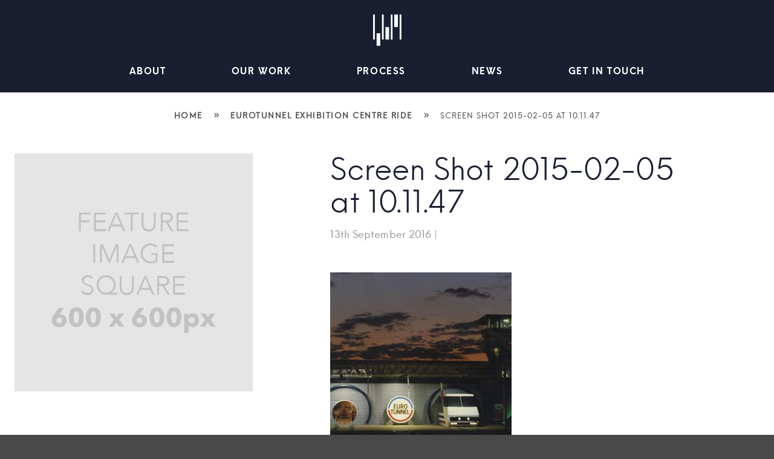

--- FILE ---
content_type: text/html; charset=UTF-8
request_url: https://goldsteinween.com/project/eurotunnel-exhibition-centre-ride/screen-shot-2015-02-05-at-10-11-47/
body_size: 6400
content:
<!doctype html>

<!--[if lt IE 7]><html lang="en-GB" class="no-js lt-ie9 lt-ie8 lt-ie7"><![endif]-->
<!--[if (IE 7)&!(IEMobile)]><html lang="en-GB" class="no-js lt-ie9 lt-ie8"><![endif]-->
<!--[if (IE 8)&!(IEMobile)]><html lang="en-GB" class="no-js lt-ie9"><![endif]-->
<!--[if gt IE 8]><!--> <html lang="en-GB" class="no-js"><!--<![endif]-->

<head>
	<meta charset="utf-8">

		<meta http-equiv="X-UA-Compatible" content="IE=edge">

	

		<meta name="viewport" content="width=device-width, initial-scale=1.0" />

	
		<script>!function(e,n,t){function a(e){var n=l.className,t=Modernizr._config.classPrefix||"";if(f&&(n=n.baseVal),Modernizr._config.enableJSClass){var a=new RegExp("(^|\\s)"+t+"no-js(\\s|$)");n=n.replace(a,"$1"+t+"js$2")}Modernizr._config.enableClasses&&(n+=" "+t+e.join(" "+t),f?l.className.baseVal=n:l.className=n)}function o(e,n){return typeof e===n}function r(){var e,n,t,a,r,c,l;for(var f in s)if(s.hasOwnProperty(f)){if(e=[],n=s[f],n.name&&(e.push(n.name.toLowerCase()),n.options&&n.options.aliases&&n.options.aliases.length))for(t=0;t<n.options.aliases.length;t++)e.push(n.options.aliases[t].toLowerCase());for(a=o(n.fn,"function")?n.fn():n.fn,r=0;r<e.length;r++)c=e[r],l=c.split("."),1===l.length?Modernizr[l[0]]=a:(!Modernizr[l[0]]||Modernizr[l[0]]instanceof Boolean||(Modernizr[l[0]]=new Boolean(Modernizr[l[0]])),Modernizr[l[0]][l[1]]=a),i.push((a?"":"no-")+l.join("-"))}}var i=[],s=[],c={_version:"3.3.1",_config:{classPrefix:"",enableClasses:!0,enableJSClass:!0,usePrefixes:!0},_q:[],on:function(e,n){var t=this;setTimeout(function(){n(t[e])},0)},addTest:function(e,n,t){s.push({name:e,fn:n,options:t})},addAsyncTest:function(e){s.push({name:null,fn:e})}},Modernizr=function(){};Modernizr.prototype=c,Modernizr=new Modernizr;var l=n.documentElement,f="svg"===l.nodeName.toLowerCase();f||!function(e,n){function t(e,n){var t=e.createElement("p"),a=e.getElementsByTagName("head")[0]||e.documentElement;return t.innerHTML="x<style>"+n+"</style>",a.insertBefore(t.lastChild,a.firstChild)}function a(){var e=E.elements;return"string"==typeof e?e.split(" "):e}function o(e,n){var t=E.elements;"string"!=typeof t&&(t=t.join(" ")),"string"!=typeof e&&(e=e.join(" ")),E.elements=t+" "+e,l(n)}function r(e){var n=y[e[g]];return n||(n={},v++,e[g]=v,y[v]=n),n}function i(e,t,a){if(t||(t=n),u)return t.createElement(e);a||(a=r(t));var o;return o=a.cache[e]?a.cache[e].cloneNode():p.test(e)?(a.cache[e]=a.createElem(e)).cloneNode():a.createElem(e),!o.canHaveChildren||h.test(e)||o.tagUrn?o:a.frag.appendChild(o)}function s(e,t){if(e||(e=n),u)return e.createDocumentFragment();t=t||r(e);for(var o=t.frag.cloneNode(),i=0,s=a(),c=s.length;c>i;i++)o.createElement(s[i]);return o}function c(e,n){n.cache||(n.cache={},n.createElem=e.createElement,n.createFrag=e.createDocumentFragment,n.frag=n.createFrag()),e.createElement=function(t){return E.shivMethods?i(t,e,n):n.createElem(t)},e.createDocumentFragment=Function("h,f","return function(){var n=f.cloneNode(),c=n.createElement;h.shivMethods&&("+a().join().replace(/[\w\-:]+/g,function(e){return n.createElem(e),n.frag.createElement(e),'c("'+e+'")'})+");return n}")(E,n.frag)}function l(e){e||(e=n);var a=r(e);return!E.shivCSS||f||a.hasCSS||(a.hasCSS=!!t(e,"article,aside,dialog,figcaption,figure,footer,header,hgroup,main,nav,section{display:block}mark{background:#FF0;color:#000}template{display:none}")),u||c(e,a),e}var f,u,d="3.7.3",m=e.html5||{},h=/^<|^(?:button|map|select|textarea|object|iframe|option|optgroup)$/i,p=/^(?:a|b|code|div|fieldset|h1|h2|h3|h4|h5|h6|i|label|li|ol|p|q|span|strong|style|table|tbody|td|th|tr|ul)$/i,g="_html5shiv",v=0,y={};!function(){try{var e=n.createElement("a");e.innerHTML="<xyz></xyz>",f="hidden"in e,u=1==e.childNodes.length||function(){n.createElement("a");var e=n.createDocumentFragment();return"undefined"==typeof e.cloneNode||"undefined"==typeof e.createDocumentFragment||"undefined"==typeof e.createElement}()}catch(t){f=!0,u=!0}}();var E={elements:m.elements||"abbr article aside audio bdi canvas data datalist details dialog figcaption figure footer header hgroup main mark meter nav output picture progress section summary template time video",version:d,shivCSS:m.shivCSS!==!1,supportsUnknownElements:u,shivMethods:m.shivMethods!==!1,type:"default",shivDocument:l,createElement:i,createDocumentFragment:s,addElements:o};e.html5=E,l(n),"object"==typeof module&&module.exports&&(module.exports=E)}("undefined"!=typeof e?e:this,n),r(),a(i),delete c.addTest,delete c.addAsyncTest;for(var u=0;u<Modernizr._q.length;u++)Modernizr._q[u]();e.Modernizr=Modernizr}(window,document);</script>

	<link rel="pingback" href="https://goldsteinween.com/xmlrpc.php">

		<meta name='robots' content='index, follow, max-image-preview:large, max-snippet:-1, max-video-preview:-1' />

	<!-- This site is optimized with the Yoast SEO plugin v26.7 - https://yoast.com/wordpress/plugins/seo/ -->
	<title>Screen Shot 2015-02-05 at 10.11.47 - Goldstein Ween Architects</title>
	<link rel="canonical" href="https://goldsteinween.com/project/eurotunnel-exhibition-centre-ride/screen-shot-2015-02-05-at-10-11-47/" />
	<meta property="og:locale" content="en_GB" />
	<meta property="og:type" content="article" />
	<meta property="og:title" content="Screen Shot 2015-02-05 at 10.11.47 - Goldstein Ween Architects" />
	<meta property="og:url" content="https://goldsteinween.com/project/eurotunnel-exhibition-centre-ride/screen-shot-2015-02-05-at-10-11-47/" />
	<meta property="og:site_name" content="Goldstein Ween Architects" />
	<meta property="og:image" content="https://goldsteinween.com/project/eurotunnel-exhibition-centre-ride/screen-shot-2015-02-05-at-10-11-47" />
	<meta property="og:image:width" content="2410" />
	<meta property="og:image:height" content="1596" />
	<meta property="og:image:type" content="image/jpeg" />
	<meta name="twitter:card" content="summary_large_image" />
	<script type="application/ld+json" class="yoast-schema-graph">{"@context":"https://schema.org","@graph":[{"@type":"WebPage","@id":"https://goldsteinween.com/project/eurotunnel-exhibition-centre-ride/screen-shot-2015-02-05-at-10-11-47/","url":"https://goldsteinween.com/project/eurotunnel-exhibition-centre-ride/screen-shot-2015-02-05-at-10-11-47/","name":"Screen Shot 2015-02-05 at 10.11.47 - Goldstein Ween Architects","isPartOf":{"@id":"https://goldsteinween.com/#website"},"primaryImageOfPage":{"@id":"https://goldsteinween.com/project/eurotunnel-exhibition-centre-ride/screen-shot-2015-02-05-at-10-11-47/#primaryimage"},"image":{"@id":"https://goldsteinween.com/project/eurotunnel-exhibition-centre-ride/screen-shot-2015-02-05-at-10-11-47/#primaryimage"},"thumbnailUrl":"https://goldsteinween.com/wp-content/uploads/2016/08/eurotunnel2-ET-EXT-NIGHT.jpg","datePublished":"2016-09-13T12:20:44+00:00","breadcrumb":{"@id":"https://goldsteinween.com/project/eurotunnel-exhibition-centre-ride/screen-shot-2015-02-05-at-10-11-47/#breadcrumb"},"inLanguage":"en-GB","potentialAction":[{"@type":"ReadAction","target":["https://goldsteinween.com/project/eurotunnel-exhibition-centre-ride/screen-shot-2015-02-05-at-10-11-47/"]}]},{"@type":"ImageObject","inLanguage":"en-GB","@id":"https://goldsteinween.com/project/eurotunnel-exhibition-centre-ride/screen-shot-2015-02-05-at-10-11-47/#primaryimage","url":"https://goldsteinween.com/wp-content/uploads/2016/08/eurotunnel2-ET-EXT-NIGHT.jpg","contentUrl":"https://goldsteinween.com/wp-content/uploads/2016/08/eurotunnel2-ET-EXT-NIGHT.jpg","width":2410,"height":1596},{"@type":"BreadcrumbList","@id":"https://goldsteinween.com/project/eurotunnel-exhibition-centre-ride/screen-shot-2015-02-05-at-10-11-47/#breadcrumb","itemListElement":[{"@type":"ListItem","position":1,"name":"Home","item":"https://goldsteinween.com/"},{"@type":"ListItem","position":2,"name":"Eurotunnel Exhibition Centre Ride","item":"https://goldsteinween.com/project/eurotunnel-exhibition-centre-ride/"},{"@type":"ListItem","position":3,"name":"Screen Shot 2015-02-05 at 10.11.47"}]},{"@type":"WebSite","@id":"https://goldsteinween.com/#website","url":"https://goldsteinween.com/","name":"Goldstein Ween Architects","description":"Innovation in the Creation of Space","potentialAction":[{"@type":"SearchAction","target":{"@type":"EntryPoint","urlTemplate":"https://goldsteinween.com/?s={search_term_string}"},"query-input":{"@type":"PropertyValueSpecification","valueRequired":true,"valueName":"search_term_string"}}],"inLanguage":"en-GB"}]}</script>
	<!-- / Yoast SEO plugin. -->


<link rel="alternate" type="application/rss+xml" title="Goldstein Ween Architects &raquo; Feed" href="https://goldsteinween.com/feed/" />
<link rel="alternate" type="application/rss+xml" title="Goldstein Ween Architects &raquo; Comments Feed" href="https://goldsteinween.com/comments/feed/" />
<link rel="alternate" title="oEmbed (JSON)" type="application/json+oembed" href="https://goldsteinween.com/wp-json/oembed/1.0/embed?url=https%3A%2F%2Fgoldsteinween.com%2Fproject%2Feurotunnel-exhibition-centre-ride%2Fscreen-shot-2015-02-05-at-10-11-47%2F" />
<link rel="alternate" title="oEmbed (XML)" type="text/xml+oembed" href="https://goldsteinween.com/wp-json/oembed/1.0/embed?url=https%3A%2F%2Fgoldsteinween.com%2Fproject%2Feurotunnel-exhibition-centre-ride%2Fscreen-shot-2015-02-05-at-10-11-47%2F&#038;format=xml" />
<style id='wp-img-auto-sizes-contain-inline-css' type='text/css'>
img:is([sizes=auto i],[sizes^="auto," i]){contain-intrinsic-size:3000px 1500px}
/*# sourceURL=wp-img-auto-sizes-contain-inline-css */
</style>
<style id='wp-block-library-inline-css' type='text/css'>
:root{--wp-block-synced-color:#7a00df;--wp-block-synced-color--rgb:122,0,223;--wp-bound-block-color:var(--wp-block-synced-color);--wp-editor-canvas-background:#ddd;--wp-admin-theme-color:#007cba;--wp-admin-theme-color--rgb:0,124,186;--wp-admin-theme-color-darker-10:#006ba1;--wp-admin-theme-color-darker-10--rgb:0,107,160.5;--wp-admin-theme-color-darker-20:#005a87;--wp-admin-theme-color-darker-20--rgb:0,90,135;--wp-admin-border-width-focus:2px}@media (min-resolution:192dpi){:root{--wp-admin-border-width-focus:1.5px}}.wp-element-button{cursor:pointer}:root .has-very-light-gray-background-color{background-color:#eee}:root .has-very-dark-gray-background-color{background-color:#313131}:root .has-very-light-gray-color{color:#eee}:root .has-very-dark-gray-color{color:#313131}:root .has-vivid-green-cyan-to-vivid-cyan-blue-gradient-background{background:linear-gradient(135deg,#00d084,#0693e3)}:root .has-purple-crush-gradient-background{background:linear-gradient(135deg,#34e2e4,#4721fb 50%,#ab1dfe)}:root .has-hazy-dawn-gradient-background{background:linear-gradient(135deg,#faaca8,#dad0ec)}:root .has-subdued-olive-gradient-background{background:linear-gradient(135deg,#fafae1,#67a671)}:root .has-atomic-cream-gradient-background{background:linear-gradient(135deg,#fdd79a,#004a59)}:root .has-nightshade-gradient-background{background:linear-gradient(135deg,#330968,#31cdcf)}:root .has-midnight-gradient-background{background:linear-gradient(135deg,#020381,#2874fc)}:root{--wp--preset--font-size--normal:16px;--wp--preset--font-size--huge:42px}.has-regular-font-size{font-size:1em}.has-larger-font-size{font-size:2.625em}.has-normal-font-size{font-size:var(--wp--preset--font-size--normal)}.has-huge-font-size{font-size:var(--wp--preset--font-size--huge)}.has-text-align-center{text-align:center}.has-text-align-left{text-align:left}.has-text-align-right{text-align:right}.has-fit-text{white-space:nowrap!important}#end-resizable-editor-section{display:none}.aligncenter{clear:both}.items-justified-left{justify-content:flex-start}.items-justified-center{justify-content:center}.items-justified-right{justify-content:flex-end}.items-justified-space-between{justify-content:space-between}.screen-reader-text{border:0;clip-path:inset(50%);height:1px;margin:-1px;overflow:hidden;padding:0;position:absolute;width:1px;word-wrap:normal!important}.screen-reader-text:focus{background-color:#ddd;clip-path:none;color:#444;display:block;font-size:1em;height:auto;left:5px;line-height:normal;padding:15px 23px 14px;text-decoration:none;top:5px;width:auto;z-index:100000}html :where(.has-border-color){border-style:solid}html :where([style*=border-top-color]){border-top-style:solid}html :where([style*=border-right-color]){border-right-style:solid}html :where([style*=border-bottom-color]){border-bottom-style:solid}html :where([style*=border-left-color]){border-left-style:solid}html :where([style*=border-width]){border-style:solid}html :where([style*=border-top-width]){border-top-style:solid}html :where([style*=border-right-width]){border-right-style:solid}html :where([style*=border-bottom-width]){border-bottom-style:solid}html :where([style*=border-left-width]){border-left-style:solid}html :where(img[class*=wp-image-]){height:auto;max-width:100%}:where(figure){margin:0 0 1em}html :where(.is-position-sticky){--wp-admin--admin-bar--position-offset:var(--wp-admin--admin-bar--height,0px)}@media screen and (max-width:600px){html :where(.is-position-sticky){--wp-admin--admin-bar--position-offset:0px}}
/*wp_block_styles_on_demand_placeholder:69717bbb55ad8*/
/*# sourceURL=wp-block-library-inline-css */
</style>
<style id='classic-theme-styles-inline-css' type='text/css'>
/*! This file is auto-generated */
.wp-block-button__link{color:#fff;background-color:#32373c;border-radius:9999px;box-shadow:none;text-decoration:none;padding:calc(.667em + 2px) calc(1.333em + 2px);font-size:1.125em}.wp-block-file__button{background:#32373c;color:#fff;text-decoration:none}
/*# sourceURL=/wp-includes/css/classic-themes.min.css */
</style>
<link rel='stylesheet' id='bones-stylesheet-css' href='https://goldsteinween.com/wp-content/themes/goldstein-ween/library/css/style.min.css' type='text/css' media='all' />
<script type="text/javascript" src="https://goldsteinween.com/wp-content/themes/goldstein-ween/library/js/libs/picturefill.min.js" id="header-js-js"></script>
<link rel="https://api.w.org/" href="https://goldsteinween.com/wp-json/" /><link rel="alternate" title="JSON" type="application/json" href="https://goldsteinween.com/wp-json/wp/v2/media/631" /><link rel="EditURI" type="application/rsd+xml" title="RSD" href="https://goldsteinween.com/xmlrpc.php?rsd" />
<link rel='shortlink' href='https://goldsteinween.com/?p=631' />
	
	<!--[if (lt IE 9) & (!IEMobile)]>
		<link href="https://goldsteinween.com/wp-content/themes/goldstein-ween/library/css/nomq.css" rel="stylesheet">
	<![endif]-->

		<link rel="apple-touch-icon" sizes="180x180" href="/apple-touch-icon.png">
	<link rel="icon" type="image/png" href="/favicon-32x32.png" sizes="32x32">
	<link rel="icon" type="image/png" href="/favicon-16x16.png" sizes="16x16">
	<link rel="manifest" href="/manifest.json">
	<link rel="mask-icon" href="/safari-pinned-tab.svg" color="#191f31">
	<meta name="theme-color" content="#191f31">

</head>


<body class="attachment wp-singular attachment-template-default single single-attachment postid-631 attachmentid-631 attachment-jpeg wp-theme-goldstein-ween">

<div id="o-wrapper" class="o-wrapper">

<header class="header">

	<div class="wrap  p0">

		<ul class="layout  layout--middle">

			<li class="layout__item">

				<a class="header__logo  link--plain" href="https://goldsteinween.com">
					<img class="logo__img" src="https://goldsteinween.com/wp-content/themes/goldstein-ween/library/images/logo.svg" onerror="this.src='https://goldsteinween.com/wp-content/themes/goldstein-ween/library/images/logo.png'; this.onerror=null;" alt="Goldstein Ween Architects Logo" width="47" height="52">
				</a>

				<button id="c-button--push-right" class="c-button  btn  toggle-nav">
					<span class="toggle-nav__text">Menu</span> <img src="https://goldsteinween.com/wp-content/themes/goldstein-ween/library/images/hamburger.svg" alt="Navigation" width="25">
					<span class="icon-menu"></span>
					<span class="visually-hidden">Navigation</span>
				</button>

			</li><!-- 

		 --><li class="layout__item  u-hide  u-lap-show">

				<nav class="header__nav">

					<ul id="menu-the-main-menu" class="nav  clearfix  list-bare"><li id="menu-item-15" class="menu-item menu-item-type-post_type menu-item-object-page menu-item-15"><a href="https://goldsteinween.com/about/">About</a></li><li id="menu-item-16" class="menu-item menu-item-type-post_type menu-item-object-page menu-item-16"><a href="https://goldsteinween.com/our-work/">Our Work</a></li><li id="menu-item-17" class="menu-item menu-item-type-post_type menu-item-object-page menu-item-17"><a href="https://goldsteinween.com/process/">Process</a></li><li id="menu-item-18" class="menu-item menu-item-type-post_type menu-item-object-page current_page_parent menu-item-18"><a href="https://goldsteinween.com/news/">News</a></li><li id="menu-item-19" class="menu-item menu-item-type-post_type menu-item-object-page menu-item-19"><a href="https://goldsteinween.com/get-in-touch/">Get In Touch</a></li></ul>
				</nav>

			</li>

		</ul>

	</div>

	
</header>


	<div class="u-mb"></div>



<div class="wrap  wrap--large">
	<p class="our-work-categories  breadcrumbs"><span><span><a href="https://goldsteinween.com/">Home</a></span> » <span><a href="https://goldsteinween.com/project/eurotunnel-exhibition-centre-ride/">Eurotunnel Exhibition Centre Ride</a></span> » <span class="breadcrumb_last" aria-current="page">Screen Shot 2015-02-05 at 10.11.47</span></span></p>
</div>

<div class="wrap  wrap--large">

	<ul class="layout">

		<li class="layout__item  u-1/3-mob  u-4/12-desk">

		<img class="u-mb-s  w-100" 
					src="https://goldsteinween.com/wp-content/themes/goldstein-ween/library/images/Feature-Square-600x600.png"
				src=""
		alt="">

</li><!--

 --><li class="layout__item  u-1/12-desk  gutter"></li><!--

 --><li class="layout__item  u-2/3-mob  u-6/12-desk">

	<article class="post_archive_article">

		
		<h1 class="u-mb-xs">Screen Shot 2015-02-05 at 10.11.47</h1>

		<p class="post_meta">
			<time datetime="2016-09-13" itemprop="datePublished">13th September 2016</time>			 |  		</p>

		
		<p class="attachment"><a href='https://goldsteinween.com/wp-content/uploads/2016/08/eurotunnel2-ET-EXT-NIGHT.jpg'><img fetchpriority="high" decoding="async" width="300" height="300" src="https://goldsteinween.com/wp-content/uploads/2016/08/eurotunnel2-ET-EXT-NIGHT-300x300.jpg" class="attachment-medium size-medium" alt="" srcset="https://goldsteinween.com/wp-content/uploads/2016/08/eurotunnel2-ET-EXT-NIGHT-300x300.jpg 300w, https://goldsteinween.com/wp-content/uploads/2016/08/eurotunnel2-ET-EXT-NIGHT-150x150.jpg 150w, https://goldsteinween.com/wp-content/uploads/2016/08/eurotunnel2-ET-EXT-NIGHT-768x768.jpg 768w, https://goldsteinween.com/wp-content/uploads/2016/08/eurotunnel2-ET-EXT-NIGHT-1024x1024.jpg 1024w" sizes="(max-width: 300px) 100vw, 300px" /></a></p>

	</article>

	<div class="prev-next">

		<a class="btn  prev-link" href="https://goldsteinween.com/project/eurotunnel-exhibition-centre-ride/" rel="prev">&laquo; Previous</a>
	</div>

</li><!--

 --><li class="layout__item  u-1/12-desk  gutter"></li>
		
	</ul>
</div>
	<div class="u-bg-beige  u-p-tb-l">
		<div class="wrap  u-ta-c">
			<a href="https://goldsteinween.com/get-in-touch/" class="btn">Get In Touch?</a>
		</div>
	</div>

	<footer class="footer  u-p-tb">

		<div class="wrap  wrap--large" data-365-end="opacity: 0" data-end="opacity: 1">

			<ul class="layout">

				<li class="layout__item  u-1/12-desk  gutter"></li><!-- 
			
			 --><li class="layout__item  u-4/12-desk">
			
					<a class="footer__logo  u-mb-s  link--plain" href="https://goldsteinween.com">
						<img class="logo__img" src="https://goldsteinween.com/wp-content/themes/goldstein-ween/library/images/logo.svg" onerror="this.src='https://goldsteinween.com/wp-content/themes/goldstein-ween/library/images/logo.png'; this.onerror=null;" alt="Goldstein Ween Architects Logo" width="47" height="52">
					</a>
					
					<p><strong>Architects - London</strong></p>

					<p>Goldstein Ween Architects was founded by Mark Goldstein and Camilla Ween.</p>
			
				</li><!-- 
			
			 --><li class="layout__item  u-2/12-desk">
			
					<ul id="menu-the-main-menu-1" class="list-bare"><li class="menu-item menu-item-type-post_type menu-item-object-page menu-item-15"><a href="https://goldsteinween.com/about/">About</a></li><li class="menu-item menu-item-type-post_type menu-item-object-page menu-item-16"><a href="https://goldsteinween.com/our-work/">Our Work</a></li><li class="menu-item menu-item-type-post_type menu-item-object-page menu-item-17"><a href="https://goldsteinween.com/process/">Process</a></li><li class="menu-item menu-item-type-post_type menu-item-object-page current_page_parent menu-item-18"><a href="https://goldsteinween.com/news/">News</a></li><li class="menu-item menu-item-type-post_type menu-item-object-page menu-item-19"><a href="https://goldsteinween.com/get-in-touch/">Get In Touch</a></li></ul>			
				</li><!-- 

			 --><li class="layout__item  u-2/12-desk">
			
								
				</li><!-- 

			 --><li class="layout__item  u-2/12-desk">
			
					
			
				</li><li class="layout__item  u-1/12-desk  gutter"></li>			
			</ul>
			<ul class="layout">

				<li class="layout__item  u-1/12-desk  gutter"></li><!-- 
			
			 --><li class="layout__item  u-5/12-desk  footer__social">
			
					<a class="link--plain  link--social" href="https://www.linkedin.com/in/camilla-ween-1532b76"><span class="icon-linkedin"></span></a><a class="link--plain  link--social" href="https://twitter.com/camillaween"><span class="icon-twitter"></span></a>			
				</li><!-- 
			
			 --><li class="layout__item  u-5/12-desk  footer__credits">
			
					<span class="u-f-s">&copy; 2026 Goldstein Ween Architects					<br>
					<a href="https://prefacestudios.com/">Web Design Surrey</a> by Preface Studios</span>
			
				</li><li class="layout__item  u-1/12-desk  gutter"></li>			
			</ul>
		</div>
	</footer>

</div>
<nav id="c-menu--push-right" class="c-menu c-menu--push-right">
	<button class="c-menu__close">Close Menu &rarr;</button>
	
	<ul id="menu-the-main-menu-2" class="list-bare"><li class="menu-item menu-item-type-post_type menu-item-object-page menu-item-15"><a href="https://goldsteinween.com/about/">About</a></li><li class="menu-item menu-item-type-post_type menu-item-object-page menu-item-16"><a href="https://goldsteinween.com/our-work/">Our Work</a></li><li class="menu-item menu-item-type-post_type menu-item-object-page menu-item-17"><a href="https://goldsteinween.com/process/">Process</a></li><li class="menu-item menu-item-type-post_type menu-item-object-page current_page_parent menu-item-18"><a href="https://goldsteinween.com/news/">News</a></li><li class="menu-item menu-item-type-post_type menu-item-object-page menu-item-19"><a href="https://goldsteinween.com/get-in-touch/">Get In Touch</a></li></ul>	

	</nav><!-- /c-menu push-right -->


<div id="c-mask" class="c-mask"></div>

<script type="speculationrules">
{"prefetch":[{"source":"document","where":{"and":[{"href_matches":"/*"},{"not":{"href_matches":["/wp-*.php","/wp-admin/*","/wp-content/uploads/*","/wp-content/*","/wp-content/plugins/*","/wp-content/themes/goldstein-ween/*","/*\\?(.+)"]}},{"not":{"selector_matches":"a[rel~=\"nofollow\"]"}},{"not":{"selector_matches":".no-prefetch, .no-prefetch a"}}]},"eagerness":"conservative"}]}
</script>
<script type="text/javascript" src="https://goldsteinween.com/wp-content/themes/goldstein-ween/library/js/build/production.min.js" id="bones-js-js"></script>


<!-- <script>document.write('<script src="http://' + (location.host || 'localhost').split(':')[0] + ':35729/livereload.js?snipver=1"></' + 'script>')</script> -->


<script>function downloadJSAtOnload(){var a=document.createElement("script");a.src="https://goldsteinween.com/wp-content/themes/goldstein-ween/library/js/defer-slider.min.js",document.body.appendChild(a)}window.addEventListener?window.addEventListener("load",downloadJSAtOnload,!1):window.attachEvent?window.attachEvent("onload",downloadJSAtOnload):window.onload=downloadJSAtOnload;</script>

<script>
 (function(i,s,o,g,r,a,m){i['GoogleAnalyticsObject']=r;i[r]=i[r]||function(){
 (i[r].q=i[r].q||[]).push(arguments)},i[r].l=1*new Date();a=s.createElement(o),
 m=s.getElementsByTagName(o)[0];a.async=1;a.src=g;m.parentNode.insertBefore(a,m)
 })(window,document,'script','//www.google-analytics.com/analytics.js','ga');

 ga('create', 'UA-74322139-1', 'auto');
 ga('send', 'pageview');

</script>

</body>

</html>


--- FILE ---
content_type: text/css; charset=UTF-8
request_url: https://goldsteinween.com/wp-content/themes/goldstein-ween/library/css/style.min.css
body_size: 14658
content:
@charset "UTF-8";img[height],img[width]{max-width:100%!important}img{height:auto}
/*!
 * inuitcss, by @csswizardry
 *
 * github.com/inuitcss | inuitcss.com
 */
/*! normalize.css v3.0.2 | MIT License | git.io/normalize */html{font-family:sans-serif;-ms-text-size-adjust:100%;-webkit-text-size-adjust:100%}body{margin:0}article,aside,details,figcaption,figure,footer,header,hgroup,main,menu,nav,section,summary{display:block}audio,canvas,progress,video{display:inline-block;vertical-align:baseline}audio:not([controls]){display:none;height:0}[hidden],template{display:none}a{background-color:transparent}a:active,a:hover{outline:0}abbr[title]{border-bottom:1px dotted}b,strong{font-weight:700}dfn{font-style:italic}h1{font-size:2em;margin:.67em 0}mark{background:#ff0;color:#000}small{font-size:80%}sub,sup{font-size:75%;line-height:0;position:relative;vertical-align:baseline}sup{top:-.5em}sub{bottom:-.25em}img{border:0}svg:not(:root){overflow:hidden}figure{margin:1em 40px}hr{box-sizing:content-box;height:0}pre{overflow:auto}code,kbd,pre,samp{font-family:monospace,monospace;font-size:1em}button,input,optgroup,select,textarea{color:inherit;font:inherit;margin:0}button{overflow:visible}button,select{text-transform:none}button,html input[type=button],input[type=reset],input[type=submit]{-webkit-appearance:button;cursor:pointer}button[disabled],html input[disabled]{cursor:default}button::-moz-focus-inner,input::-moz-focus-inner{border:0;padding:0}input{line-height:normal}input[type=checkbox],input[type=radio]{box-sizing:border-box;padding:0}input[type=number]::-webkit-inner-spin-button,input[type=number]::-webkit-outer-spin-button{height:auto}input[type=search]{-webkit-appearance:textfield;box-sizing:content-box}input[type=search]::-webkit-search-cancel-button,input[type=search]::-webkit-search-decoration{-webkit-appearance:none}fieldset{border:1px solid silver;margin:0 2px;padding:.35em .625em .75em}legend{border:0;padding:0}textarea{overflow:auto}optgroup{font-weight:700}table{border-collapse:collapse;border-spacing:0}td,th{padding:0}html{box-sizing:border-box}*,:after,:before{box-sizing:inherit}blockquote,body,caption,dd,dl,fieldset,figure,form,h1,h2,h3,h4,h5,h6,hr,legend,ol,p,pre,table,td,th,ul{margin:0;padding:0}abbr[title],dfn[title]{cursor:help}ins,u{text-decoration:none}ins{border-bottom:1px solid}address,blockquote,dl,fieldset,figure,h1,h2,h3,h4,h5,h6,hr,ol,p,pre,table,ul{margin-bottom:24px;margin-bottom:1.5rem}dd,ol,ul{margin-left:48px;margin-left:3rem}h1{font-size:42px;font-size:2.6rem;line-height:1.1}h2{font-size:40px;font-size:2.5rem;line-height:1.2}h3{font-size:26px;font-size:1.6rem;line-height:1.8}h4{font-size:20px;font-size:1.3rem;line-height:1.2}h5{font-size:18px;font-size:1.1rem;line-height:1.3}h6{font-size:16px;font-size:1rem;line-height:1.5}li>ol,li>ul{margin-bottom:0}img{max-width:100%;font-style:italic;vertical-align:middle}.gm-style img,img[height],img[width]{max-width:none}html{font-size:1em;line-height:1.5;background-color:#fff;color:#232323;overflow-y:scroll;-webkit-text-size-adjust:100%;-ms-text-size-adjust:100%}@font-face{font-family:neue_hans_kendrickregular;src:url(../fonts/neuehanskendrick-regular-webfont.eot);src:url(../fonts/neuehanskendrick-regular-webfont.eot?#iefix) format("embedded-opentype"),url(../fonts/neuehanskendrick-regular-webfont.woff2) format("woff2"),url(../fonts/neuehanskendrick-regular-webfont.woff) format("woff"),url(../fonts/neuehanskendrick-regular-webfont.ttf) format("truetype"),url(../fonts/neuehanskendrick-regular-webfont.svg#neue_hans_kendrickregular) format("svg");font-weight:400;font-style:normal}@font-face{font-family:neue_hans_kendrickbold;src:url(../fonts/neuehanskendrick-bold-webfont.eot);src:url(../fonts/neuehanskendrick-bold-webfont.eot?#iefix) format("embedded-opentype"),url(../fonts/neuehanskendrick-bold-webfont.woff2) format("woff2"),url(../fonts/neuehanskendrick-bold-webfont.woff) format("woff"),url(../fonts/neuehanskendrick-bold-webfont.ttf) format("truetype"),url(../fonts/neuehanskendrick-bold-webfont.svg#neue_hans_kendrickbold) format("svg");font-weight:400;font-style:normal}@font-face{font-family:neue_hans_kendricklight;src:url(../fonts/neuehanskendrick-light-webfont.eot);src:url(../fonts/neuehanskendrick-light-webfont.eot?#iefix) format("embedded-opentype"),url(../fonts/neuehanskendrick-light-webfont.woff2) format("woff2"),url(../fonts/neuehanskendrick-light-webfont.woff) format("woff"),url(../fonts/neuehanskendrick-light-webfont.ttf) format("truetype"),url(../fonts/neuehanskendrick-light-webfont.svg#neue_hans_kendricklight) format("svg");font-weight:400;font-style:normal}@font-face{font-family:icomoon;src:url(../fonts/icomoon.eot?efsmq);src:url(../fonts/icomoon.eot?efsmq#iefix) format("embedded-opentype"),url(../fonts/icomoon.ttf?efsmq) format("truetype"),url(../fonts/icomoon.woff?efsmq) format("woff"),url(../fonts/icomoon.svg?efsmq#icomoon) format("svg");font-weight:400;font-style:normal}[class*=" icon-"],[class^=icon-],html{-moz-osx-font-smoothing:grayscale;-webkit-font-smoothing:antialiased}[class*=" icon-"],[class^=icon-]{font-family:icomoon!important;speak:none;font-style:normal;font-weight:400;font-variant:normal;text-transform:none;line-height:1}.icon-arrow-left:before{content:"\e900"}.icon-arrow-right:before{content:"\e902"}.icon-linkedin:before{content:"\e901"}.icon-feasibility:before{content:"\e905"}.icon-implementation:before{content:"\e906"}.icon-planning:before{content:"\e907"}.icon-transport:before{content:"\e908"}.icon-twitter:before{content:"\e909"}.icon-play:before{content:"\ea1c"}.icon-arrow-left,.icon-arrow-right{display:inline-block;margin-bottom:24px;font-size:70px;font-size:4.4rem}a{color:#191f31;text-decoration:none}a,a:focus,a:hover{-webkit-transition:.3s;-o-transition:.3s;transition:.3s}a:focus,a:hover{color:#323f63;text-decoration:underline}.link--plain,.link--plain:focus,.link--plain:hover{text-decoration:none!important}.link--social{display:inline-block;font-size:24px;font-size:1.5rem;margin-right:12px;color:#767676}.link--social:last-child{margin-right:0}.link--social:focus,.link--social:hover{color:#fff}.link--social span{vertical-align:middle}.link-social-page{color:#767676!important;font-size:31px;font-size:1.9rem}.link-social-page:focus,.link-social-page:hover{color:#fff!important}html{background:#494949}body{font-family:neue_hans_kendrickregular,sans-serif;letter-spacing:.1px;background:#fff}.alpha,.beta,.delta,.epsilon,.gamma,.zeta,h1,h2,h3,h4,h5,h6{font-family:neue_hans_kendricklight,sans-serif;font-weight:300;color:#191f31}.alpha a,.beta a,.delta a,.epsilon a,.gamma a,.zeta a,h1 a,h2 a,h3 a,h4 a,h5 a,h6 a{text-decoration:none}.alpha a:focus,.alpha a:hover,.beta a:focus,.beta a:hover,.delta a:focus,.delta a:hover,.epsilon a:focus,.epsilon a:hover,.gamma a:focus,.gamma a:hover,.zeta a:focus,.zeta a:hover,h1 a:focus,h1 a:hover,h2 a:focus,h2 a:hover,h3 a:focus,h3 a:hover,h4 a:focus,h4 a:hover,h5 a:focus,h5 a:hover,h6 a:focus,h6 a:hover{text-decoration:underline}.gamma,h3{line-height:1.5!important}.img--full-width{width:100%}.img--full-width,.post_image{margin-bottom:24px}.btn,.gform_button{display:inline-block;vertical-align:middle;font:inherit;text-align:center;margin:0;cursor:pointer;overflow:visible;padding:11px 23px;background-color:transparent;border:1px solid #191f31}.btn,.btn:active,.btn:focus,.btn:hover,.gform_button,.gform_button:active,.gform_button:focus,.gform_button:hover{text-decoration:none;color:#191f31}.btn::-moz-focus-inner,.gform_button::-moz-focus-inner{border:0;padding:0}.layout{list-style:none;margin:0;padding:0;margin-left:-24px}.layout__item{display:inline-block;padding-left:24px;vertical-align:top;width:100%}.layout--large{margin-left:-48px}.layout--large>.layout__item{padding-left:48px}.layout--flush{margin-left:0}.layout--flush>.layout__item{padding-left:0}.layout--rev{direction:rtl;text-align:left}.layout--rev>.layout__item{direction:ltr;text-align:left}.layout--middle>.layout__item{vertical-align:middle}.gutter,.gutter--huge,.hide--mobile,.hide-no-js{display:none}.show--mobile{display:block}.responsive-container{position:relative;padding-bottom:56.25%;height:0;overflow:hidden;margin-bottom:24px}.responsive-container embed,.responsive-container iframe,.responsive-container object{position:absolute;top:0;left:0;width:100%;height:100%}.btn{text-transform:uppercase;font-size:14px;font-size:.9rem}.btn:focus,.btn:hover{color:#fff;background:#191f31;text-decoration:none!important}.gform_button{text-transform:uppercase;font-size:14px;font-size:.9rem}.gform_button:focus,.gform_button:hover{color:#fff;background:#191f31;text-decoration:none!important}.btn--white{color:#fff;border-color:#fff}.btn--white:focus,.btn--white:hover{background-color:#2a3655;color:#fff;border-color:#fff}.list-bare{margin:0;padding:0;list-style:none}.c-menu{position:fixed;z-index:200;background:#2a3655;will-change:transform;-webkit-transition:-webkit-transform .3s;transition:-webkit-transform .3s;-o-transition:-o-transform .3s;transition:transform .3s;transition:transform .3s,-webkit-transform .3s,-o-transform .3s;text-align:center}.c-menu .list-bare a{color:#fff;text-decoration:none;padding:18px;display:block}.c-menu .list-bare a:focus,.c-menu .list-bare a:hover{color:#fff;text-decoration:underline}.c-menu__items{list-style:none;margin:0;padding:0}.c-menu--push-left,.c-menu--push-right,.c-menu--slide-left,.c-menu--slide-right{width:100%;height:100%;overflow-y:auto}.c-menu--push-left .c-menu__item,.c-menu--push-right .c-menu__item,.c-menu--slide-left .c-menu__item,.c-menu--slide-right .c-menu__item{display:block;text-align:center}.c-menu--push-left .c-menu__item:first-child,.c-menu--push-right .c-menu__item:first-child,.c-menu--slide-left .c-menu__item:first-child,.c-menu--slide-right .c-menu__item:first-child{border-top:none}.c-menu--push-left .c-menu__item:last-child,.c-menu--push-right .c-menu__item:last-child,.c-menu--slide-left .c-menu__item:last-child,.c-menu--slide-right .c-menu__item:last-child{border-bottom:none}.c-menu--push-left .c-menu__link,.c-menu--push-right .c-menu__link,.c-menu--slide-left .c-menu__link,.c-menu--slide-right .c-menu__link{display:block;padding:12px 24px;color:#fff}.c-menu--push-left .c-menu__close,.c-menu--push-right .c-menu__close,.c-menu--slide-left .c-menu__close,.c-menu--slide-right .c-menu__close{display:block;padding:12px 24px;width:100%}.c-menu--push-left,.c-menu--slide-left{top:0;left:0;-webkit-transform:translateX(-100%);-ms-transform:translateX(-100%);-o-transform:translateX(-100%);transform:translateX(-100%)}.c-menu--push-left.is-active,.c-menu--slide-left.is-active{-webkit-transform:translateX(0);-ms-transform:translateX(0);-o-transform:translateX(0);transform:translateX(0)}.c-menu--push-right,.c-menu--slide-right{top:0;right:0;-webkit-transform:translateX(100%);-ms-transform:translateX(100%);-o-transform:translateX(100%);transform:translateX(100%)}.c-menu--push-right.is-active,.c-menu--slide-right.is-active{-webkit-transform:translateX(0);-ms-transform:translateX(0);-o-transform:translateX(0);transform:translateX(0)}.c-menu--push-bottom,.c-menu--push-top,.c-menu--slide-bottom,.c-menu--slide-top{vertical-align:middle;width:100%;height:60px;text-align:center;overflow-x:auto}.c-menu--push-bottom .c-menu__items,.c-menu--push-top .c-menu__items,.c-menu--slide-bottom .c-menu__items,.c-menu--slide-top .c-menu__items{display:inline-block;text-align:center}.c-menu--push-bottom .c-menu__item,.c-menu--push-top .c-menu__item,.c-menu--slide-bottom .c-menu__item,.c-menu--slide-top .c-menu__item{display:inline-block;line-height:60px}.c-menu--push-bottom .c-menu__link,.c-menu--push-top .c-menu__link,.c-menu--slide-bottom .c-menu__link,.c-menu--slide-top .c-menu__link{display:block;padding:0 4px;color:#fff}.c-menu--push-bottom .c-menu__close,.c-menu--push-top .c-menu__close,.c-menu--slide-bottom .c-menu__close,.c-menu--slide-top .c-menu__close{display:inline-block;margin-right:12px;padding:0 24px;height:60px;line-height:60px}.c-menu--push-top,.c-menu--slide-top{top:0;left:0;-webkit-transform:translateY(-60px);-ms-transform:translateY(-60px);-o-transform:translateY(-60px);transform:translateY(-60px)}.c-menu--push-top.is-active,.c-menu--slide-top.is-active{-webkit-transform:translateY(0);-ms-transform:translateY(0);-o-transform:translateY(0);transform:translateY(0)}.c-menu--push-bottom,.c-menu--slide-bottom{bottom:0;left:0;-webkit-transform:translateY(60px);-ms-transform:translateY(60px);-o-transform:translateY(60px);transform:translateY(60px)}.c-menu--push-bottom.is-active,.c-menu--slide-bottom.is-active{-webkit-transform:translateY(0);-ms-transform:translateY(0);-o-transform:translateY(0);transform:translateY(0)}.o-wrapper.has-push-left{-webkit-transform:translateX(100%);-ms-transform:translateX(100%);-o-transform:translateX(100%);transform:translateX(100%)}.o-wrapper.has-push-right{-webkit-transform:translateX(-100%);-ms-transform:translateX(-100%);-o-transform:translateX(-100%);transform:translateX(-100%)}.o-wrapper.has-push-top{-webkit-transform:translateY(60px);-ms-transform:translateY(60px);-o-transform:translateY(60px);transform:translateY(60px)}.o-wrapper.has-push-bottom{-webkit-transform:translateY(-60px);-ms-transform:translateY(-60px);-o-transform:translateY(-60px);transform:translateY(-60px)}.has-active-menu{overflow:hidden}.c-menu__close{color:#fff;background-color:#191f31;border:none;box-shadow:none;border-radius:none;-webkit-appearance:none;-moz-appearance:none;appearance:none;cursor:pointer;height:100px}.c-menu__close:focus{outline:none}.c-mask{position:fixed;z-index:100;top:0;left:0;overflow:hidden;width:0;height:0;background-color:#000;opacity:0;-webkit-transition:opacity .3s,width 0s .3s,height 0s .3s;-o-transition:opacity .3s,width 0s .3s,height 0s .3s;transition:opacity .3s,width 0s .3s,height 0s .3s}.c-mask.is-active{width:100%;height:100%;opacity:.7;-webkit-transition:opacity .3s;-o-transition:opacity .3s;transition:opacity .3s}.o-wrapper{will-change:transform;-webkit-transition:-webkit-transform .3s;transition:-webkit-transform .3s;-o-transition:-o-transform .3s;transition:transform .3s;transition:transform .3s,-webkit-transform .3s,-o-transform .3s}.wrap{margin:0 auto;padding:0 16px}.header,.wrap--banner{position:relative}.header{background:#191f31;text-align:left}.header__logo{padding:24px;display:inline-block;-webkit-transform:translateZ(0) scale(1);transform:translateZ(0) scale(1);will-change:transform;-webkit-transition:-webkit-transform .3s;transition:-webkit-transform .3s;-o-transition:-o-transform .3s;transition:transform .3s;transition:transform .3s,-webkit-transform .3s,-o-transform .3s;-webkit-backface-visibility:hidden;backface-visibility:hidden}.header__logo:focus,.header__logo:hover{-webkit-transform:scale(1.2);-ms-transform:scale(1.2);-o-transform:scale(1.2);transform:scale(1.2)}.static-banner{position:relative}.static-banner__caption{text-align:center;padding-top:12px;margin-bottom:24px}.static-banner__caption h1{color:#fff}.static-banner__caption--process{max-width:none!important;width:100%!important}.static-banner__caption--dark h1{color:#fff}.static-banner__caption--light-bg h2{color:#191f31}.static-banner__caption--blank{padding-bottom:24px}.banner{text-align:center;color:#fff}.banner__video{position:absolute;top:50%;-webkit-transform:translateY(-50%);-ms-transform:translateY(-50%);-o-transform:translateY(-50%);transform:translateY(-50%);left:0;right:0;margin:auto;background:hsla(0,0%,100%,.8);text-align:center;width:4.5em;height:4.5em;border-radius:100%;display:table}.banner__video span{display:table-cell;vertical-align:middle;position:relative;left:.06em}.icon-play{font-size:50px;font-size:3.1rem}.royalSlider{width:600px;height:400px;position:relative;direction:ltr}.rs-active.royalSlider>*{float:left}.rsWebkit3d .rsSlide{-webkit-transform:translateZ(0)}.rsFade.rsWebkit3d .rsContainer,.rsFade.rsWebkit3d .rsSlide,.rsFade.rsWebkit3d img{-webkit-transform:none}.rsOverflow{float:left}.rsOverflow,.rsVisibleNearbyWrap{width:100%;height:100%;position:relative;overflow:hidden;-webkit-tap-highlight-color:transparent}.rsVisibleNearbyWrap{left:0;top:0}.rsVisibleNearbyWrap .rsOverflow{position:absolute;left:0;top:0}.rsContainer{position:relative;width:100%;height:100%;-webkit-tap-highlight-color:transparent}.rsArrow,.rsThumbsArrow{cursor:pointer}.rsThumb{float:left;position:relative}.rsArrow,.rsNav,.rsThumbsArrow{opacity:1;-webkit-transition:opacity .3s linear;-o-transition:opacity .3s linear;transition:opacity .3s linear}.rsHidden{opacity:0;visibility:hidden;-webkit-transition:visibility 0s linear .3s,opacity .3s linear;-o-transition:visibility 0s linear .3s,opacity .3s linear;transition:visibility 0s linear .3s,opacity .3s linear}.rsGCaption{width:100%;float:left;text-align:center}.royalSlider.rsFullscreen{position:fixed!important;height:auto!important;width:auto!important;margin:0!important;padding:0!important;z-index:2147483647!important;top:0!important;left:0!important;bottom:0!important;right:0!important}.royalSlider .rsSlide.rsFakePreloader{opacity:1!important;-webkit-transition:0s;-o-transition:0s;transition:0s;display:none}.rsSlide{position:absolute;left:0;top:0;display:block;overflow:hidden;height:100%;width:100%}.royalSlider.rsAutoHeight,.rsAutoHeight .rsSlide{height:auto}.rsContent{width:100%;height:100%;position:relative}.rsPreloader{position:absolute;z-index:0}.rsNav{-moz-user-select:-moz-none;-webkit-user-select:none;-ms-user-select:none;user-select:none}.rsNavItem{-webkit-tap-highlight-color:rgba(0,0,0,.25)}.rsThumbs{cursor:pointer;position:relative;overflow:hidden;float:left;z-index:22}.rsTabs{float:left;background:none!important}.rsTabs,.rsThumbs{-webkit-tap-highlight-color:transparent}.rsVideoContainer{width:auto;height:auto;line-height:0;position:relative}.rsVideoFrameHolder{position:absolute;left:0;top:0;background:#141414;opacity:0;-webkit-transition:.3s}.rsVideoFrameHolder.rsVideoActive{opacity:1}.rsVideoContainer .rsVideoObj,.rsVideoContainer embed,.rsVideoContainer iframe,.rsVideoContainer video{position:absolute;z-index:50;left:0;top:0;width:100%;height:100%}.rsVideoContainer.rsIOSVideo embed,.rsVideoContainer.rsIOSVideo iframe,.rsVideoContainer.rsIOSVideo video{box-sizing:border-box;padding-right:44px}.rsABlock{left:0;top:0;position:absolute;z-index:15}img.rsImg{max-width:none}.grab-cursor{cursor:url(../images/grab.png) 8 8,move}.grabbing-cursor{cursor:url(../images/grabbing.png) 8 8,move}.rsNoDrag{cursor:auto}.rsLink{left:0;top:0;position:absolute;width:100%;height:100%;display:block;z-index:20;background:url(blank.gif)}.rsHunters,.rsHunters .rsOverflow,.rsHunters .rsSlide,.rsHunters .rsThumbs,.rsHunters .rsVideoFrameHolder{background:#fff;color:#333}.rsHunters .rsArrow{height:100%;width:44px;position:absolute;display:block;cursor:pointer;z-index:21}.rsHunters.rsVer .rsArrow{width:100%;height:44px}.rsHunters.rsVer .rsArrowLeft{top:0;left:0}.rsHunters.rsVer .rsArrowRight{bottom:0;left:0}.rsHunters.rsHor .rsArrowLeft{left:0;top:0}.rsHunters.rsHor .rsArrowRight{right:0;top:0}.rsHunters .rsArrowIcn{width:32px;height:32px;top:50%;left:50%;margin-top:-16px;margin-left:-16px;position:absolute;cursor:pointer;background:url(../images/rs-default-inverted.png);background-color:hsla(0,0%,100%,.75);*background-color:#fff;-webkit-transition:background-color .333s;-o-transition:background-color .333s;transition:background-color .333s}.rsHunters .rsArrowIcn:focus,.rsHunters .rsArrowIcn:hover{background-color:#fff}.rsHunters.rsHor .rsArrowLeft .rsArrowIcn{background-position:-64px -32px}.rsHunters.rsHor .rsArrowRight .rsArrowIcn{background-position:-64px -64px}.rsHunters.rsVer .rsArrowLeft .rsArrowIcn{background-position:-96px -32px}.rsHunters.rsVer .rsArrowRight .rsArrowIcn{background-position:-96px -64px}.rsHunters .rsArrowDisabled .rsArrowIcn{filter:alpha(opacity=20);opacity:.2;*display:none}.rsHunters .rsFullscreenBtn{right:0;top:0;width:44px;height:44px;z-index:22;display:block;position:absolute;cursor:pointer}.rsHunters .rsFullscreenIcn{display:block;margin:6px;width:32px;height:32px;background:url(../images/rs-default-inverted.png) 0 0;background-color:hsla(0,0%,100%,.75);*background-color:#fff;-webkit-transition:background-color .333s;-o-transition:background-color .333s;transition:background-color .333s}.rsHunters .rsFullscreenIcn:focus,.rsHunters .rsFullscreenIcn:hover{background-color:#fff}.rsHunters.rsFullscreen .rsFullscreenIcn{background-position:-32px 0}.rsHunters .rsPreloader{width:20px;height:20px;background-image:url(images/preloader.gif);left:50%;top:50%;margin-left:-10px;margin-top:-10px}.rsHunters .rsGCaption{position:absolute;float:none;bottom:6px;left:6px;text-align:left;background:#fff;background:hsla(0,0%,100%,.75);color:#000;padding:2px 8px;width:auto;font-size:12px}.rs-wrapper{overflow:hidden;position:relative;padding-bottom:50%;height:0;overflow-x:hidden}.rs-wrapper,.rsHunters,.rsHunters .rsOverflow{background:#191f31}.rs-fade{width:100%;height:auto}.pswp{display:none;position:absolute;width:100%;height:100%;left:0;top:0;overflow:hidden;-ms-touch-action:none;touch-action:none;z-index:500;-webkit-text-size-adjust:100%;-webkit-backface-visibility:hidden;outline:none}.pswp img{max-width:none}.pswp--animate_opacity{opacity:0;will-change:opacity;-webkit-transition:opacity 333ms cubic-bezier(.4,0,.2,1);-o-transition:opacity 333ms cubic-bezier(.4,0,.2,1);transition:opacity 333ms cubic-bezier(.4,0,.2,1)}.pswp--open{display:block}.pswp--zoom-allowed .pswp__img{cursor:-webkit-zoom-in;cursor:-moz-zoom-in;cursor:zoom-in}.pswp--zoomed-in .pswp__img{cursor:-webkit-grab;cursor:-moz-grab;cursor:grap}.pswp--dragging .pswp__img{cursor:-webkit-grabbing;cursor:-moz-grabbing;cursor:grabbing}.pswp__bg{background:#191f31;opacity:0;will-change:opacity}.pswp__bg,.pswp__scroll-wrap{position:absolute;left:0;top:0;width:100%;height:100%;-webkit-backface-visibility:hidden}.pswp__scroll-wrap{will-change:transform}.pswp__container,.pswp__zoom-wrap{-ms-touch-action:none;touch-action:none;position:absolute;left:0;right:0;top:0;bottom:0}.pswp__container,.pswp__img{-webkit-user-select:none;-moz-user-select:none;-ms-user-select:none;user-select:none;-webkit-tap-highlight-color:transparent;-webkit-touch-callout:none}.pswp__zoom-wrap{position:absolute;width:100%;-webkit-transform-origin:left top;-ms-transform-origin:left top;-o-transform-origin:left top;transform-origin:left top;-webkit-transition:-webkit-transform 333ms cubic-bezier(.4,0,.2,1);transition:-webkit-transform 333ms cubic-bezier(.4,0,.2,1);-o-transition:-o-transform 333ms cubic-bezier(.4,0,.2,1);transition:transform 333ms cubic-bezier(.4,0,.2,1);transition:transform 333ms cubic-bezier(.4,0,.2,1),-webkit-transform 333ms cubic-bezier(.4,0,.2,1),-o-transform 333ms cubic-bezier(.4,0,.2,1)}.pswp__container,.pswp__zoom-wrap{-webkit-backface-visibility:hidden;will-change:transform}.pswp__item{position:absolute;left:0;right:0;top:0;bottom:0;overflow:hidden}.pswp__img{position:absolute;width:auto;height:auto;-webkit-transition:opacity .15s;-o-transition:opacity .15s;transition:opacity .15s}.pswp__img--placeholder{-webkit-backface-visibility:hidden}.pswp__img--placeholder--blank{background:#222}.pswp--ie .pswp__img{width:100%;height:100%;left:0;top:0}.pswp__ui{-webkit-font-smoothing:auto;visibility:visible;opacity:1;z-index:1050}.pswp__top-bar{position:absolute;left:0;top:0;height:44px;width:100%}.pswp__preloader{width:44px;height:44px;position:absolute;top:0;left:50%;margin-left:-22px;z-index:20;opacity:0;position:relative;-webkit-transition:opacity .25s ease-out;-o-transition:opacity .25s ease-out;transition:opacity .25s ease-out;will-change:opacity}.pswp__preloader__icn{width:20px;height:20px;margin:12px}.pswp__preloader--active{opacity:1}.pswp__preloader--active .pswp__preloader__icn{background:url(../images/ps/preloader.gif) 0 0 no-repeat}.pswp--css_animation .pswp__preloader--active{opacity:1}.pswp--css_animation .pswp__preloader--active .pswp__preloader__icn{-webkit-animation:a .5s linear infinite;-o-animation:a .5s linear infinite;animation:a .5s linear infinite}.pswp--css_animation .pswp__preloader--active .pswp__preloader__donut{-webkit-animation:b 1s cubic-bezier(.4,0,.2,1) infinite;-o-animation:b 1s cubic-bezier(.4,0,.2,1) infinite;animation:b 1s cubic-bezier(.4,0,.2,1) infinite}.pswp--css_animation .pswp__preloader__icn{background:none;opacity:.75;width:14px;height:14px;position:absolute;left:15px;top:15px;margin:0}.pswp--css_animation .pswp__preloader__cut{position:relative;width:7px;height:14px;overflow:hidden}.pswp--css_animation .pswp__preloader__donut{box-sizing:border-box;width:14px;height:14px;border:2px solid #fff;border-radius:50%;border-left-color:transparent;border-bottom-color:transparent;position:absolute;top:0;left:0;background:none;margin:0}@-webkit-keyframes a{0%{-webkit-transform:rotate(0deg);transform:rotate(0deg)}to{-webkit-transform:rotate(1turn);transform:rotate(1turn)}}@-o-keyframes a{0%{-o-transform:rotate(0deg);transform:rotate(0deg)}to{-o-transform:rotate(1turn);transform:rotate(1turn)}}@keyframes a{0%{-webkit-transform:rotate(0deg);-o-transform:rotate(0deg);transform:rotate(0deg)}to{-webkit-transform:rotate(1turn);-o-transform:rotate(1turn);transform:rotate(1turn)}}@-webkit-keyframes b{0%{-webkit-transform:rotate(0);transform:rotate(0)}50%{-webkit-transform:rotate(-140deg);transform:rotate(-140deg)}to{-webkit-transform:rotate(0);transform:rotate(0)}}@-o-keyframes b{0%{-o-transform:rotate(0);transform:rotate(0)}50%{-o-transform:rotate(-140deg);transform:rotate(-140deg)}to{-o-transform:rotate(0);transform:rotate(0)}}@keyframes b{0%{-webkit-transform:rotate(0);-o-transform:rotate(0);transform:rotate(0)}50%{-webkit-transform:rotate(-140deg);-o-transform:rotate(-140deg);transform:rotate(-140deg)}to{-webkit-transform:rotate(0);-o-transform:rotate(0);transform:rotate(0)}}.pswp__error-msg{position:absolute;left:0;top:50%;width:100%;text-align:center;font-size:14px;line-height:16px;margin-top:-8px;color:#fff;opacity:.7}.pswp__error-msg a{color:#fff;text-decoration:underline}.pswp__button{width:44px;height:44px;position:relative;background:none;cursor:pointer;overflow:visible;border:0;-webkit-appearance:none;display:block;outline:none;padding:0;margin:0;float:right;opacity:.75;-webkit-transition:opacity .25s;-o-transition:opacity .25s;transition:opacity .25s;box-shadow:none}.pswp__button:focus,.pswp__button:hover{opacity:1}.pswp__button:active{opacity:.9}.pswp__button::-moz-focus-inner{padding:0;border:0}.pswp--animated-in .pswp__button{-webkit-transition:opacity .25s;-o-transition:opacity .25s;transition:opacity .25s}.pswp__ui--over-close .pswp__button--close{opacity:1}.pswp__button,.pswp__button--arrow--left:before,.pswp__button--arrow--right:before{background:url(../images/ps/default-skin.png) 0 0 no-repeat;background-size:264px 88px;width:44px;height:44px}.pswp__counter,.pswp__share-modal{-webkit-user-select:none;-moz-user-select:none;-ms-user-select:none;user-select:none}.pswp__share-modal{display:block;background:rgba(0,0,0,.5);width:100%;height:100%;top:0;left:0;padding:10px;position:absolute;z-index:1450;opacity:0;-webkit-transition:opacity .25s ease-out;-o-transition:opacity .25s ease-out;transition:opacity .25s ease-out;will-change:opacity;-webkit-backface-visibility:hidden}.pswp__share-modal--hidden{display:none}.pswp__share-tooltip{z-index:1550;position:absolute;background:#fff;top:56px;border-radius:2px;display:block;width:auto;right:44px;box-shadow:0 2px 5px rgba(0,0,0,.25);-webkit-transform:translateY(6px);-ms-transform:translateY(6px);-o-transform:translateY(6px);transform:translateY(6px);-webkit-transition:-webkit-transform .25s;transition:-webkit-transform .25s;-o-transition:-o-transform .25s;transition:transform .25s;transition:transform .25s,-webkit-transform .25s,-o-transform .25s;will-change:transform;-webkit-backface-visibility:hidden}.pswp__share-tooltip a{display:block;padding:8px 12px;font-size:14px;line-height:18px}.pswp__share-tooltip a,.pswp__share-tooltip a:hover{color:#000;text-decoration:none}.pswp__share-tooltip a:hover:first-child{border-radius:2px 2px 0 0}.pswp__share-tooltip a:hover:last-child{border-radius:0 0 2px 2px}.pswp__share-modal--fade-in{opacity:1}.pswp__share-modal--fade-in .pswp__share-tooltip{-webkit-transform:translateY(0);-ms-transform:translateY(0);-o-transform:translateY(0);transform:translateY(0)}.pswp--touch .pswp__share-tooltip a{padding:16px 12px}a.pswp__share--facebook:before{content:'';display:block;width:0;height:0;position:absolute;top:-12px;right:15px;border:6px solid transparent;border-bottom-color:#fff;-webkit-pointer-events:none;-moz-pointer-events:none;pointer-events:none}a.pswp__share--facebook:hover{background:#3e5c9a;color:#fff}a.pswp__share--facebook:hover:before{border-bottom-color:#3e5c9a}a.pswp__share--twitter:hover{background:#55acee;color:#fff}a.pswp__share--pinterest:hover{background:#ccc;color:#ce272d}a.pswp__share--download:hover{background:#ddd}.pswp__button--close{background-position:0 -44px}.pswp__button--share{background-position:-44px -44px}.pswp__button--fs{display:none}.pswp--supports-fs .pswp__button--fs{display:block}.pswp--fs .pswp__button--fs{background-position:-44px 0}.pswp__button--zoom{display:none;background-position:-88px 0}.pswp--zoom-allowed .pswp__button--zoom{display:block}.pswp--zoomed-in .pswp__button--zoom{background-position:-132px 0}.pswp__button--arrow--left,.pswp__button--arrow--right{background:none;top:50%;margin-top:-50px;width:70px;height:100px;position:absolute}.pswp__button--arrow--left:focus:before,.pswp__button--arrow--left:hover:before,.pswp__button--arrow--right:focus:before,.pswp__button--arrow--right:hover:before{background-color:#191f31}.pswp__button--arrow--left,.pswp__button--arrow--right,.pswp__top-bar{-webkit-backface-visibility:hidden;will-change:opacity}.pswp--touch .pswp__button--arrow--left,.pswp--touch .pswp__button--arrow--right{visibility:hidden}.pswp__button--arrow--left{left:0}.pswp__button--arrow--right{right:0}.pswp__button--arrow--left:before,.pswp__button--arrow--right:before{content:'';top:35px;background-color:rgba(0,0,0,.8);height:30px;width:32px;position:absolute;-webkit-transition:background-color 333ms cubic-bezier(.4,0,.2,1);-o-transition:background-color 333ms cubic-bezier(.4,0,.2,1);transition:background-color 333ms cubic-bezier(.4,0,.2,1)}.pswp__button--arrow--left:before{left:6px;background-position:-138px -44px}.pswp__button--arrow--right:before{right:6px;background-position:-94px -44px}.pswp__counter{top:0;height:44px;font-size:13px;line-height:44px;opacity:.75;padding:0 10px}.pswp__caption,.pswp__counter{position:absolute;left:0;color:#fff}.pswp__caption{bottom:0;width:100%;min-height:44px}.pswp__caption small{font-size:11px;color:#bbb}.pswp__caption__center{text-align:left;max-width:420px;margin:0 auto;color:#fff;font-size:13px;padding:10px;line-height:20px;color:#ccc}.pswp__caption--empty{display:none}.pswp__caption--fake{visibility:hidden}.pswp--has_mouse .pswp__button--arrow--left,.pswp--has_mouse .pswp__button--arrow--right,.pswp__bg,.pswp__caption,.pswp__top-bar{will-change:opacity;-webkit-transition:opacity 333ms cubic-bezier(.4,0,.2,1);-o-transition:opacity 333ms cubic-bezier(.4,0,.2,1);transition:opacity 333ms cubic-bezier(.4,0,.2,1)}.pswp--animated-in .pswp__bg,.pswp--animated-in .pswp__zoom-wrap{-webkit-transition:none;-o-transition:none;transition:none}.pswp--has_mouse .pswp__button--arrow--left,.pswp--has_mouse .pswp__button--arrow--right{visibility:visible}.pswp__caption,.pswp__top-bar{background-color:rgba(0,0,0,.5)}.pswp__ui--fit .pswp__caption,.pswp__ui--fit .pswp__top-bar{background-color:rgba(0,0,0,.3)}.pswp__ui--hidden .pswp__button--arrow--left,.pswp__ui--hidden .pswp__button--arrow--right,.pswp__ui--hidden .pswp__caption,.pswp__ui--hidden .pswp__top-bar,.pswp__ui--idle .pswp__button--arrow--left,.pswp__ui--idle .pswp__button--arrow--right,.pswp__ui--idle .pswp__top-bar{opacity:0}.pswp__ui--hidden .pswp__bg,.pswp__ui--hidden .pswp__button--arrow--left,.pswp__ui--hidden .pswp__button--arrow--right,.pswp__ui--hidden .pswp__caption,.pswp__ui--hidden .pswp__top-bar{opacity:.001}.pswp__element--disabled{display:none!important}.pswp--minimal--dark .pswp__button--arrow--left,.pswp--minimal--dark .pswp__button--arrow--right,.pswp--minimal--dark .pswp__top-bar{background:none}.hunter-pswp-buttons,.pswp__caption,.pswp__top-bar{background-color:#000;background-color:rgba(0,0,0,.75);-webkit-transition:background-color 333ms cubic-bezier(.4,0,.2,1);-o-transition:background-color 333ms cubic-bezier(.4,0,.2,1);transition:background-color 333ms cubic-bezier(.4,0,.2,1)}.hunter-pswp-buttons:focus,.hunter-pswp-buttons:hover,.pswp__caption:focus,.pswp__caption:hover,.pswp__top-bar:focus,.pswp__top-bar:hover{background-color:#000}.lightbox-related-projects{width:100%;height:100%;display:table;padding:0 24px}#default-html-slide,#default-slide-caption,.hunter-pswp-hidden{display:none}.lightbox-related-projects #default-html-slide,.lightbox-related-projects #default-slide-caption{display:block}.mfp-bg{z-index:1042;overflow:hidden;background:#0b0b0b;opacity:.8;filter:alpha(opacity=80)}.mfp-bg,.mfp-wrap{top:0;left:0;width:100%;height:100%;position:fixed}.mfp-wrap{z-index:1043;outline:none!important;-webkit-backface-visibility:hidden}.mfp-container{text-align:center;position:absolute;width:100%;height:100%;left:0;top:0;padding:0 8px;box-sizing:border-box}.mfp-container:before{content:'';display:inline-block;height:100%;vertical-align:middle}.mfp-align-top .mfp-container:before{display:none}.mfp-content{position:relative;display:inline-block;vertical-align:middle;margin:0 auto;text-align:left;z-index:1045}.mfp-ajax-holder .mfp-content,.mfp-inline-holder .mfp-content{width:100%;cursor:auto}.mfp-ajax-cur{cursor:progress}.mfp-zoom-out-cur,.mfp-zoom-out-cur .mfp-image-holder .mfp-close{cursor:zoom-out}.mfp-zoom{cursor:pointer;cursor:zoom-in}.mfp-auto-cursor .mfp-content{cursor:auto}.mfp-arrow,.mfp-close,.mfp-counter,.mfp-preloader{-webkit-user-select:none;-moz-user-select:none;-ms-user-select:none;user-select:none}.mfp-loading.mfp-figure{display:none}.mfp-hide{display:none!important}.mfp-preloader{color:#ccc;position:absolute;top:50%;width:auto;text-align:center;margin-top:-.8em;left:8px;right:8px;z-index:1044}.mfp-preloader a{color:#ccc}.mfp-preloader a:hover{color:#fff}.mfp-s-error .mfp-content,.mfp-s-ready .mfp-preloader{display:none}button.mfp-arrow,button.mfp-close{overflow:visible;cursor:pointer;background:transparent;border:0;-webkit-appearance:none;display:block;outline:none;padding:0;z-index:1046;box-shadow:none}button::-moz-focus-inner{padding:0;border:0}.mfp-close{width:44px;height:44px;line-height:44px;position:absolute;right:0;top:0;text-decoration:none;text-align:center;opacity:.7;filter:alpha(opacity=65);padding:0 0 18px 10px;color:#fff;font-style:normal;font-size:28px;font-family:Arial,Baskerville,monospace}.mfp-close:focus,.mfp-close:hover{opacity:1;filter:alpha(opacity=100)}.mfp-close:active{top:1px}.mfp-close-btn-in .mfp-close{color:#333}.mfp-iframe-holder .mfp-close,.mfp-image-holder .mfp-close{color:#fff;right:-6px;text-align:right;padding-right:6px;width:100%}.mfp-counter{position:absolute;top:0;right:0;color:#ccc;font-size:12px;line-height:18px;white-space:nowrap}.mfp-arrow{position:absolute;opacity:.7;filter:alpha(opacity=65);margin:0;top:50%;margin-top:-55px;padding:0;width:90px;height:110px;-webkit-tap-highlight-color:transparent}.mfp-arrow:active{margin-top:-54px}.mfp-arrow:focus,.mfp-arrow:hover{opacity:1;filter:alpha(opacity=100)}.mfp-arrow .mfp-a,.mfp-arrow .mfp-b,.mfp-arrow:after,.mfp-arrow:before{content:'';display:block;width:0;height:0;position:absolute;left:0;top:0;margin-top:35px;margin-left:35px;border:medium inset transparent}.mfp-arrow .mfp-a,.mfp-arrow:after{border-top-width:13px;border-bottom-width:13px;top:8px}.mfp-arrow .mfp-b,.mfp-arrow:before{border-top-width:21px;border-bottom-width:21px;opacity:.7}.mfp-arrow-left{left:0}.mfp-arrow-left .mfp-a,.mfp-arrow-left:after{border-right:17px solid #fff;margin-left:31px}.mfp-arrow-left .mfp-b,.mfp-arrow-left:before{margin-left:25px;border-right:27px solid #3f3f3f}.mfp-arrow-right{right:0}.mfp-arrow-right .mfp-a,.mfp-arrow-right:after{border-left:17px solid #fff;margin-left:39px}.mfp-arrow-right .mfp-b,.mfp-arrow-right:before{border-left:27px solid #3f3f3f}.mfp-iframe-holder{padding-top:40px;padding-bottom:40px}.mfp-iframe-holder .mfp-content{line-height:0;width:100%;max-width:900px}.mfp-iframe-holder .mfp-close{top:-40px}.mfp-iframe-scaler{width:100%;height:0;overflow:hidden;padding-top:56.3%}.mfp-iframe-scaler iframe{position:absolute;display:block;top:0;left:0;width:100%;height:100%;box-shadow:0 0 8px rgba(0,0,0,.6);background:#000}img.mfp-img{width:auto;max-width:100%;height:auto;display:block;box-sizing:border-box;padding:40px 0;margin:0 auto}.mfp-figure,img.mfp-img{line-height:0}.mfp-figure:after{content:'';position:absolute;left:0;top:40px;bottom:40px;display:block;right:0;width:auto;height:auto;z-index:-1;box-shadow:0 0 8px rgba(0,0,0,.6);background:#444}.mfp-figure small{color:#bdbdbd;display:block;font-size:12px;line-height:14px}.mfp-figure figure{margin:0}.mfp-bottom-bar{margin-top:-36px;position:absolute;top:100%;left:0;width:100%;cursor:auto}.mfp-title{text-align:left;line-height:18px;color:#f3f3f3;word-wrap:break-word;padding-right:36px}.mfp-image-holder .mfp-content{max-width:100%}.mfp-gallery .mfp-image-holder .mfp-figure{cursor:pointer}.mfp-ie7 .mfp-img{padding:0}.mfp-ie7 .mfp-bottom-bar{width:600px;left:50%;margin-left:-300px;margin-top:5px;padding-bottom:5px}.mfp-ie7 .mfp-container{padding:0}.mfp-ie7 .mfp-content{padding-top:44px}.mfp-ie7 .mfp-close{top:0;right:0;padding-top:0}.mfp-fade.mfp-bg{opacity:0;-webkit-transition:all .5s ease-out;-o-transition:all .5s ease-out;transition:all .5s ease-out}.mfp-fade.mfp-bg.mfp-ready{opacity:.8}.mfp-fade.mfp-bg.mfp-removing{opacity:0}.mfp-fade.mfp-wrap .mfp-content{opacity:0;-webkit-transition:all .5s ease-out;-o-transition:all .5s ease-out;transition:all .5s ease-out}.mfp-fade.mfp-wrap.mfp-ready .mfp-content{opacity:1}.mfp-fade.mfp-wrap.mfp-removing .mfp-content{opacity:0}.mfp-popup{max-width:700px;margin:0 auto;padding:24px;background:#191f31}.post_archive_article{color:#333;margin-bottom:24px}.post_archive_article>:last-child{margin-bottom:0}.post_meta{color:#979797;font-size:14px;font-size:.9rem;line-height:1.7}.post__social{float:right;text-align:right}.prev-next{text-align:left;margin-bottom:24px}.next-link{margin-left:24px}.project-info{color:#fff;padding-top:24px;text-align:center}.project-info--title{font-size:32px;font-size:2rem;line-height:1.5;color:#fff}.back-to{float:right;color:#4a4a4a;font-size:13px;font-size:.8rem;line-height:1.8}blockquote{font-size:20px;font-size:1.3rem;font-style:italic;padding-left:24px;quotes:"“" "”"}blockquote p{text-indent:-.42em}blockquote p:before{content:open-quote;position:relative;right:3px}blockquote p:after{content:no-close-quote}blockquote p:last-of-type{margin-bottom:0}blockquote p:last-of-type:after{content:close-quote}.process-caption{position:absolute;top:50%;-webkit-transform:translateY(-50%);-ms-transform:translateY(-50%);-o-transform:translateY(-50%);transform:translateY(-50%);left:0;right:0}.process-caption__text{display:inline-block;background:rgba(35,44,69,.85);color:#fff;padding:12px 24px}#map{width:100%;position:relative;padding-bottom:50%;height:0}.footer{background-color:#494949;color:#fff;font-size:14px;font-size:.9rem;line-height:1.7;text-align:center}.footer a{color:#fff;text-decoration:none}.footer a:focus,.footer a:hover{color:#fff;text-decoration:underline}.footer .list-bare a{padding:12px;display:block;text-transform:lowercase}.footer p{margin-bottom:24px!important}.footer__logo{display:inline-block}.visually-hidden{position:absolute;overflow:hidden;clip:rect(0 0 0 0);height:1px;width:1px;margin:-1px;padding:0;border:0}.toggle-nav{position:absolute;right:0;padding-top:37px;padding-bottom:38px;padding-right:16px;color:#fff}.toggle-nav__text{display:inline-block;vertical-align:middle;padding-right:6px;padding-top:2px}.header__nav{display:none}.nav{display:table-row}.nav li{display:table-cell}.nav li a{display:block;color:#fff;text-decoration:none;border-bottom:none;padding:12px;font-family:neue_hans_kendrickbold,sans-serif;font-weight:400;font-size:13px;font-size:.8rem;letter-spacing:1.6px;text-transform:uppercase}.nav li ul.children,.nav li ul.sub-menu{list-style-type:none;margin:0;padding:0;background-color:#fff}.nav li ul.children li,.nav li ul.sub-menu li{min-width:235px}.nav li ul.children li a,.nav li ul.sub-menu li a{padding:6px 24px;color:#333;-webkit-transition:color .3s;-o-transition:color .3s;transition:color .3s;font-size:14px;font-size:.9rem;line-height:1.7}.nav li ul.children li a:focus,.nav li ul.children li a:hover,.nav li ul.sub-menu li a:focus,.nav li ul.sub-menu li a:hover{color:#1b272c;-webkit-transition:color .3s;-o-transition:color .3s;transition:color .3s}.nav li ul.children li.current-menu-item a,.nav li ul.children li.current_page_ancestor a,.nav li ul.children li.current_page_item a,.nav li ul.sub-menu li.current-menu-item a,.nav li ul.sub-menu li.current_page_ancestor a,.nav li ul.sub-menu li.current_page_item a{color:#1b272c}.nav li.current-menu-item a,.nav li.current-menu-item a:focus,.nav li.current-menu-item a:hover,.nav li.current_page_ancestor a,.nav li.current_page_ancestor a:focus,.nav li.current_page_ancestor a:hover,.nav li.current_page_item a,.nav li.current_page_item a:focus,.nav li.current_page_item a:hover,.nav li:focus a,.nav li:hover a{color:#fff;text-decoration:underline}.our-work-categories{text-align:center;width:100%;margin-bottom:24px}.our-work-categories li{display:block}.our-work-categories .breadcrumb_last,.our-work-categories a{letter-spacing:1.5px;font-family:neue_hans_kendrickregular,sans-serif;font-weight:700;text-transform:uppercase;font-size:11px;font-size:.7rem;line-height:2.2;color:#4a4a4a;text-decoration:none;padding:12px;display:block}.our-work-categories .breadcrumb_last:focus,.our-work-categories .breadcrumb_last:hover,.our-work-categories a.active,.our-work-categories a:focus,.our-work-categories a:hover{text-decoration:underline;color:#191f31}.breadcrumbs{margin-top:-24px}.breadcrumbs .breadcrumb_last,.breadcrumbs a{display:inline-block;padding-left:6px;padding-right:6px}.home .breadcrumbs{display:none}.breadcrumb_last{font-weight:400!important;letter-spacing:1px!important}.breadcrumb_last:focus,.breadcrumb_last:hover{text-decoration:none!important;color:#494949!important}.field,input[type=color],input[type=date],input[type=datetime-local],input[type=datetime],input[type=email],input[type=file],input[type=month],input[type=number],input[type=password],input[type=search],input[type=tel],input[type=text],input[type=time],input[type=url],input[type=week],select,textarea{padding:6px;width:100%;display:block;margin-bottom:12px;-webkit-appearance:none;box-shadow:inset 0 2px 5px 0 hsla(0,0%,60%,.7);border:0;vertical-align:middle}label{width:100%;display:block;margin-bottom:6px}.gs-rollover__img{max-width:100%;opacity:.55;-webkit-transform:scale(1);-ms-transform:scale(1);-o-transform:scale(1);transform:scale(1);-webkit-transition:opacity 1.98s,-webkit-transform 1.7s;transition:opacity 1.98s,-webkit-transform 1.7s;-o-transition:opacity 1.98s,-o-transform 1.7s;transition:opacity 1.98s,transform 1.7s;transition:opacity 1.98s,transform 1.7s,-webkit-transform 1.7s,-o-transform 1.7s;will-change:transform,opacity}.gs-rollover__caption,.gs-rollover__img{-webkit-backface-visibility:hidden;backface-visibility:hidden}.gs-rollover__caption{position:absolute;top:0;left:0;width:100%;height:100%;pointer-events:none;color:#fff}.gs-rollover__caption:after,.gs-rollover__caption:before{position:absolute;top:12px;right:12px;bottom:12px;left:12px;content:'';opacity:1;-webkit-transition:opacity 1.98s,-webkit-transform 1.7s;transition:opacity 1.98s,-webkit-transform 1.7s;-o-transition:opacity 1.98s,-o-transform 1.7s;transition:opacity 1.98s,transform 1.7s;transition:opacity 1.98s,transform 1.7s,-webkit-transform 1.7s,-o-transform 1.7s;will-change:transform,opacity}.gs-rollover__caption:before{border-top:1px solid hsla(0,0%,100%,.6);border-bottom:1px solid hsla(0,0%,100%,.6);-webkit-transform:scaleX(0);-ms-transform:scaleX(0);-o-transform:scaleX(0);transform:scaleX(0);-webkit-transform:scale(1);-ms-transform:scale(1);-o-transform:scale(1);transform:scale(1)}.gs-rollover__caption:after{border-right:1px solid hsla(0,0%,100%,.6);border-left:1px solid hsla(0,0%,100%,.6);-webkit-transform:scaleY(0);-ms-transform:scaleY(0);-o-transform:scaleY(0);transform:scaleY(0);-webkit-transform:scale(1);-ms-transform:scale(1);-o-transform:scale(1);transform:scale(1)}.gs-rollover__caption h2,.gs-rollover__caption p{opacity:1;-webkit-transform:translateY(0);-ms-transform:translateY(0);-o-transform:translateY(0);transform:translateY(0);will-change:transform,opacity}.gs-rollover__caption h2{font-size:15px;font-size:.9rem;font-weight:700;margin-bottom:12px;text-transform:none;color:#fff;-webkit-transition:opacity 1.98s,-webkit-transform 1.7s;transition:opacity 1.98s,-webkit-transform 1.7s;-o-transition:opacity 1.98s,-o-transform 1.7s;transition:opacity 1.98s,transform 1.7s;transition:opacity 1.98s,transform 1.7s,-webkit-transform 1.7s,-o-transform 1.7s}.gs-rollover__caption p{-webkit-transition:opacity 1.98s .36s,-webkit-transform 1.7s;transition:opacity 1.98s .36s,-webkit-transform 1.7s;-o-transition:opacity 1.98s .36s,-o-transform 1.7s;transition:opacity 1.98s .36s,transform 1.7s;transition:opacity 1.98s .36s,transform 1.7s,-webkit-transform 1.7s,-o-transform 1.7s;font-size:10px;font-size:.6rem;line-height:2.4;text-transform:uppercase;margin-bottom:0}.gs-rollover__caption__inner{display:table;width:100%;height:100%;padding:24px;text-align:center}.gs-rollover__caption__inner__cell{width:100%;height:100%;display:table-cell;vertical-align:bottom}.gs-rollover__link{position:absolute;top:0;left:0;width:100%;height:100%;text-indent:200%;white-space:nowrap;font-size:0;opacity:0;background-color:rgba(0,0,0,.1)}.icon-arrow-left,.icon-arrow-right{opacity:1;color:hsla(0,0%,100%,.75);-webkit-transition:opacity 1s;-o-transition:opacity 1s;transition:opacity 1s}.gs-rollover{overflow:hidden;text-align:center;cursor:pointer;position:relative;background-color:#3b4a74;-webkit-transition:background-color 1.28s;-o-transition:background-color 1.28s;transition:background-color 1.28s}.block-link:focus .gs-rollover,.block-link:hover .gs-rollover,.gs-rollover.gs-rollover--taphover,.gs-rollover:focus,.gs-rollover:hover{background-color:transparent;-webkit-transition:background-color 1.35s;-o-transition:background-color 1.35s;transition:background-color 1.35s}.block-link:focus .gs-rollover .gs-rollover__img,.block-link:hover .gs-rollover .gs-rollover__img,.gs-rollover.gs-rollover--taphover .gs-rollover__img,.gs-rollover:focus .gs-rollover__img,.gs-rollover:hover .gs-rollover__img{-webkit-transform:scale(1.3);-ms-transform:scale(1.3);-o-transform:scale(1.3);transform:scale(1.3);opacity:1;-webkit-transition:opacity 1.35s,-webkit-transform 1.35s;transition:opacity 1.35s,-webkit-transform 1.35s;-o-transition:opacity 1.35s,-o-transform 1.35s;transition:transform 1.35s,opacity 1.35s;transition:transform 1.35s,opacity 1.35s,-webkit-transform 1.35s,-o-transform 1.35s}.block-link:focus .gs-rollover .gs-rollover__caption:after,.block-link:focus .gs-rollover .gs-rollover__caption:before,.block-link:hover .gs-rollover .gs-rollover__caption:after,.block-link:hover .gs-rollover .gs-rollover__caption:before,.gs-rollover.gs-rollover--taphover .gs-rollover__caption:after,.gs-rollover.gs-rollover--taphover .gs-rollover__caption:before,.gs-rollover:focus .gs-rollover__caption:after,.gs-rollover:focus .gs-rollover__caption:before,.gs-rollover:hover .gs-rollover__caption:after,.gs-rollover:hover .gs-rollover__caption:before{opacity:0;-webkit-transform:scaleX(0);-ms-transform:scaleX(0);-o-transform:scaleX(0);transform:scaleX(0);-webkit-transition:opacity 1.35s,-webkit-transform 1.35s;transition:opacity 1.35s,-webkit-transform 1.35s;-o-transition:opacity 1.35s,-o-transform 1.35s;transition:opacity 1.35s,transform 1.35s;transition:opacity 1.35s,transform 1.35s,-webkit-transform 1.35s,-o-transform 1.35s}.block-link:focus .gs-rollover .gs-rollover__caption:after,.block-link:hover .gs-rollover .gs-rollover__caption:after,.gs-rollover.gs-rollover--taphover .gs-rollover__caption:after,.gs-rollover:focus .gs-rollover__caption:after,.gs-rollover:hover .gs-rollover__caption:after{-webkit-transform:scaleY(0);-ms-transform:scaleY(0);-o-transform:scaleY(0);transform:scaleY(0)}.block-link:focus .gs-rollover h2,.block-link:focus .gs-rollover p,.block-link:hover .gs-rollover h2,.block-link:hover .gs-rollover p,.gs-rollover.gs-rollover--taphover h2,.gs-rollover.gs-rollover--taphover p,.gs-rollover:focus h2,.gs-rollover:focus p,.gs-rollover:hover h2,.gs-rollover:hover p{opacity:0;-webkit-transform:translateY(450%);-ms-transform:translateY(450%);-o-transform:translateY(450%);transform:translateY(450%)}.block-link:focus .gs-rollover h2,.block-link:hover .gs-rollover h2,.gs-rollover.gs-rollover--taphover h2,.gs-rollover:focus h2,.gs-rollover:hover h2{-webkit-transition:opacity 1s,-webkit-transform 1.7s .15s;transition:opacity 1s,-webkit-transform 1.7s .15s;-o-transition:opacity 1s,-o-transform 1.7s .15s;transition:transform 1.7s .15s,opacity 1s;transition:transform 1.7s .15s,opacity 1s,-webkit-transform 1.7s .15s,-o-transform 1.7s .15s}.block-link:focus .gs-rollover p,.block-link:hover .gs-rollover p,.gs-rollover.gs-rollover--taphover p,.gs-rollover:focus p,.gs-rollover:hover p{-webkit-transition:opacity .45s,-webkit-transform 1.7s;transition:opacity .45s,-webkit-transform 1.7s;-o-transition:opacity .45s,-o-transform 1.7s;transition:transform 1.7s,opacity .45s;transition:transform 1.7s,opacity .45s,-webkit-transform 1.7s,-o-transform 1.7s}.block-link:focus .gs-rollover .icon-arrow-left,.block-link:focus .gs-rollover .icon-arrow-right,.block-link:hover .gs-rollover .icon-arrow-left,.block-link:hover .gs-rollover .icon-arrow-right,.gs-rollover.gs-rollover--taphover .icon-arrow-left,.gs-rollover.gs-rollover--taphover .icon-arrow-right,.gs-rollover:focus .icon-arrow-left,.gs-rollover:focus .icon-arrow-right,.gs-rollover:hover .icon-arrow-left,.gs-rollover:hover .icon-arrow-right{opacity:0;-webkit-transition:opacity 1s;-o-transition:opacity 1s;transition:opacity 1s}.page-numbers{margin:0}.pagination{text-align:center}.pagination ul{display:inline-block;background-color:#fff;white-space:nowrap;padding:0;clear:both}.pagination li{padding:0;margin:0;float:left;display:inline;overflow:hidden}.pagination a,.pagination span{margin:0;text-decoration:none;padding:18px;display:block;-webkit-transition:color .3s;-o-transition:color .3s;transition:color .3s;border:0}.pagination a:focus,.pagination a:hover,.pagination span:focus,.pagination span:hover{border:0}.pagination .current{cursor:default}.wp-prev-next .prev-link{float:left}.wp-prev-next .next-link{float:right}.testimonial__quote{font-size:20px;font-size:1.3rem;letter-spacing:.6px;color:#4a4a4a;padding:0}.testimonial__author,.testimonial__company{font-size:12px;font-size:.8rem;line-height:2;letter-spacing:.4px;font-weight:700}.testimonial__author{color:#b2b2b2;font-style:normal}.testimonial__company{color:#515356}.testimonial__company:after,.testimonial__company:before{content:''}.block-link{position:relative}.block-link--steal .block-link{position:static}.block-link__link,.block-link a,.block-link abbr[title]{position:relative;z-index:1}.block-link__overlay-link{top:0;right:0;bottom:0;left:0;overflow:hidden;text-indent:200%;white-space:nowrap;background:rgba(0,0,0,.1)}a.block-link__overlay-link{position:absolute;z-index:1;opacity:0}.block-link:focus a:not(.btn),.block-link:hover a:not(.btn){color:#323f63;text-decoration:underline!important}.block-link:focus .btn,.block-link:hover .btn{color:#fff;background:#191f31}.clearfix:after{content:"";display:table;clear:both}.alpha{font-size:42px;font-size:2.6rem;line-height:1.1}.beta{font-size:40px;font-size:2.5rem;line-height:1.2}.gamma{font-size:26px;font-size:1.6rem;line-height:1.8}.delta{font-size:20px;font-size:1.3rem;line-height:1.2}.epsilon{font-size:18px;font-size:1.1rem;line-height:1.3}.zeta{font-size:16px;font-size:1rem;line-height:1.5}.m0{margin:0!important}.mt0{margin-top:0!important}.mr0{margin-right:0!important}.mb0{margin-bottom:0!important}.mh0,.ml0{margin-left:0!important}.mh0{margin-right:0!important}.mv0{margin-top:0!important;margin-bottom:0!important}.p0{padding:0!important}.pt0{padding-top:0!important}.pr0{padding-right:0!important}.pb0{padding-bottom:0!important}.ph0,.pl0{padding-left:0!important}.ph0{padding-right:0!important}.pv0{padding-top:0!important;padding-bottom:0!important}.u-1\/1{width:100%!important}.u-1\/2{width:50%!important}.u-1\/3{width:33.3%!important}.u-2\/3{width:66.7%!important}.u-1\/4{width:25%!important}.u-2\/4{width:50%!important}.u-3\/4{width:75%!important}.u-1\/5{width:20%!important}.u-2\/5{width:40%!important}.u-3\/5{width:60%!important}.u-4\/5{width:80%!important}.u-p-tb{padding-top:24px;padding-bottom:24px}.u-p-tb-l{padding-top:48px;padding-bottom:48px}.u-p{padding:24px}.u-p-tb-s{padding-top:24px;padding-bottom:24px}.u-p-lr{padding:0 24px}.u-pb{padding-bottom:24px}.u-p-t{padding-top:24px}.u-mb,address,blockquote,dl,fieldset,figure,h1,h2,h3,h4,h5,h6,hr,ol,p,pre,table,ul{margin-bottom:24px}.u-mb-fixed{margin-bottom:24px!important}.u-mb-l{margin-bottom:36px}.u-mb-xl{margin-bottom:48px}.u-mt-xl{margin-top:72px}.u-plr{padding:0 24px}.u-mb-s{margin-bottom:12px}.u-mb-xs{margin-bottom:6px}.u-mr-s{margin-right:6px}.u-ta-c{text-align:center}.u-ta-l{text-align:left}.u-ta-r{text-align:right}.u-fs-xxl{font-size:150px;font-size:9.4rem}.u-fs-l{font-size:26px;font-size:1.6rem;line-height:1.4}.u-fs-s{font-size:10px;font-size:.6rem}.u-tt-u{text-transform:uppercase}.u-bg-dark{background:#191f31}.u-bg-dark-grey-blue{background:#2a3655}.u-bg-beige{background-image:-webkit-linear-gradient(top,#faf8f3,#f4efe3 41%);background-image:-o-linear-gradient(top,#faf8f3,#f4efe3 41%);background-image:linear-gradient(180deg,#faf8f3,#f4efe3 41%)}.u-c-greyish-brown-two{color:#4a4a4a}.u-c-greyish{color:#b2b2b2}.u-c-white{color:#fff}.u-c-dark{color:#191f31}.u-bg-white{background:#fff}.u-bg-white-two{background:#f5f5f5}.w-100{width:100%}.js-hide{display:none}.no-js .js-hide{display:block}.u-hide{display:none}@media screen and (min-width:320px){.c-menu--push-left,.c-menu--push-right,.c-menu--slide-left,.c-menu--slide-right{width:300px}.c-menu--push-left,.c-menu--slide-left{-webkit-transform:translateX(-300px);-ms-transform:translateX(-300px);-o-transform:translateX(-300px);transform:translateX(-300px)}.c-menu--push-right,.c-menu--slide-right,.o-wrapper.has-push-left{-webkit-transform:translateX(300px);-ms-transform:translateX(300px);-o-transform:translateX(300px);transform:translateX(300px)}.o-wrapper.has-push-right{-webkit-transform:translateX(-300px);-ms-transform:translateX(-300px);-o-transform:translateX(-300px);transform:translateX(-300px)}}@media screen and (min-width:480px){.header{text-align:center}.testimonial{max-width:545px;margin:0 auto}.u-1\/1-mob{width:100%!important}.u-1\/2-mob{width:50%!important}.u-1\/3-mob{width:33.3%!important}.u-2\/3-mob{width:66.7%!important}.u-1\/4-mob{width:25%!important}.u-2\/4-mob{width:50%!important}.u-3\/4-mob{width:75%!important}.u-1\/5-mob{width:20%!important}.u-2\/5-mob{width:40%!important}.u-3\/5-mob{width:60%!important}.u-4\/5-mob{width:80%!important}.u-1\/6-mob{width:16.7%!important}.u-2\/6-mob{width:33.3%!important}.u-3\/6-mob{width:50%!important}.u-4\/6-mob{width:66.7%!important}.u-5\/6-mob{width:83.3%!important}.u-1\/7-mob{width:14.3%!important}.u-2\/7-mob{width:28.6%!important}.u-3\/7-mob{width:42.9%!important}.u-4\/7-mob{width:57.1%!important}.u-5\/7-mob{width:71.4%!important}.u-6\/7-mob{width:85.7%!important}.u-1\/8-mob{width:12.5%!important}.u-2\/8-mob{width:25%!important}.u-3\/8-mob{width:37.5%!important}.u-4\/8-mob{width:50%!important}.u-5\/8-mob{width:62.5%!important}.u-6\/8-mob{width:75%!important}.u-7\/8-mob{width:87.5%!important}.u-1\/9-mob{width:11.1%!important}.u-2\/9-mob{width:22.2%!important}.u-3\/9-mob{width:33.3%!important}.u-4\/9-mob{width:44.4%!important}.u-5\/9-mob{width:55.6%!important}.u-6\/9-mob{width:66.7%!important}.u-7\/9-mob{width:77.8%!important}.u-8\/9-mob{width:88.9%!important}.u-1\/10-mob{width:10%!important}.u-2\/10-mob{width:20%!important}.u-3\/10-mob{width:30%!important}.u-4\/10-mob{width:40%!important}.u-5\/10-mob{width:50%!important}.u-6\/10-mob{width:60%!important}.u-7\/10-mob{width:70%!important}.u-8\/10-mob{width:80%!important}.u-9\/10-mob{width:90%!important}.u-1\/11-mob{width:9.1%!important}.u-2\/11-mob{width:18.2%!important}.u-3\/11-mob{width:27.3%!important}.u-4\/11-mob{width:36.4%!important}.u-5\/11-mob{width:45.5%!important}.u-6\/11-mob{width:54.5%!important}.u-7\/11-mob{width:63.6%!important}.u-8\/11-mob{width:72.7%!important}.u-9\/11-mob{width:81.8%!important}.u-10\/11-mob{width:90.9%!important}.u-1\/12-mob{width:8.3%!important}.u-2\/12-mob{width:16.7%!important}.u-3\/12-mob{width:25%!important}.u-4\/12-mob{width:33.3%!important}.u-5\/12-mob{width:41.7%!important}.u-6\/12-mob{width:50%!important}.u-7\/12-mob{width:58.3%!important}.u-8\/12-mob{width:66.7%!important}.u-9\/12-mob{width:75%!important}.u-10\/12-mob{width:83.3%!important}.u-11\/12-mob{width:91.7%!important}.u-mb-l{margin-bottom:48px}}@media screen and (min-width:600px){blockquote{padding-left:48px}.u-1\/1-phablet{width:100%!important}.u-1\/2-phablet{width:50%!important}.u-1\/3-phablet{width:33.3%!important}.u-2\/3-phablet{width:66.7%!important}.u-1\/4-phablet{width:25%!important}.u-2\/4-phablet{width:50%!important}.u-3\/4-phablet{width:75%!important}.u-1\/5-phablet{width:20%!important}.u-2\/5-phablet{width:40%!important}.u-3\/5-phablet{width:60%!important}.u-4\/5-phablet{width:80%!important}.u-1\/6-phablet{width:16.7%!important}.u-2\/6-phablet{width:33.3%!important}.u-3\/6-phablet{width:50%!important}.u-4\/6-phablet{width:66.7%!important}.u-5\/6-phablet{width:83.3%!important}.u-1\/7-phablet{width:14.3%!important}.u-2\/7-phablet{width:28.6%!important}.u-3\/7-phablet{width:42.9%!important}.u-4\/7-phablet{width:57.1%!important}.u-5\/7-phablet{width:71.4%!important}.u-6\/7-phablet{width:85.7%!important}.u-1\/8-phablet{width:12.5%!important}.u-2\/8-phablet{width:25%!important}.u-3\/8-phablet{width:37.5%!important}.u-4\/8-phablet{width:50%!important}.u-5\/8-phablet{width:62.5%!important}.u-6\/8-phablet{width:75%!important}.u-7\/8-phablet{width:87.5%!important}.u-1\/9-phablet{width:11.1%!important}.u-2\/9-phablet{width:22.2%!important}.u-3\/9-phablet{width:33.3%!important}.u-4\/9-phablet{width:44.4%!important}.u-5\/9-phablet{width:55.6%!important}.u-6\/9-phablet{width:66.7%!important}.u-7\/9-phablet{width:77.8%!important}.u-8\/9-phablet{width:88.9%!important}.u-1\/10-phablet{width:10%!important}.u-2\/10-phablet{width:20%!important}.u-3\/10-phablet{width:30%!important}.u-4\/10-phablet{width:40%!important}.u-5\/10-phablet{width:50%!important}.u-6\/10-phablet{width:60%!important}.u-7\/10-phablet{width:70%!important}.u-8\/10-phablet{width:80%!important}.u-9\/10-phablet{width:90%!important}.u-1\/11-phablet{width:9.1%!important}.u-2\/11-phablet{width:18.2%!important}.u-3\/11-phablet{width:27.3%!important}.u-4\/11-phablet{width:36.4%!important}.u-5\/11-phablet{width:45.5%!important}.u-6\/11-phablet{width:54.5%!important}.u-7\/11-phablet{width:63.6%!important}.u-8\/11-phablet{width:72.7%!important}.u-9\/11-phablet{width:81.8%!important}.u-10\/11-phablet{width:90.9%!important}.u-1\/12-phablet{width:8.3%!important}.u-2\/12-phablet{width:16.7%!important}.u-3\/12-phablet{width:25%!important}.u-4\/12-phablet{width:33.3%!important}.u-5\/12-phablet{width:41.7%!important}.u-6\/12-phablet{width:50%!important}.u-7\/12-phablet{width:58.3%!important}.u-8\/12-phablet{width:66.7%!important}.u-9\/12-phablet{width:75%!important}.u-10\/12-phablet{width:83.3%!important}.u-11\/12-phablet{width:91.7%!important}}@media screen and (min-width:768px){html{font-size:1.1em}.hide--lap{display:none}.show--lap{display:block}.header__logo{padding-bottom:0}.static-banner__caption{padding-top:24px;margin-bottom:24px}.lightbox-related-projects .btn-rel a{margin-bottom:0}.footer__social{text-align:left}.footer__credits{text-align:right}.toggle-nav{display:none}.header__nav{display:table;margin:0 auto}.nav li:first-child a{padding-left:0}.nav li:last-child a{padding-right:0}.nav li a{padding:24px}.nav li ul.children,.nav li ul.sub-menu{visibility:hidden;border-bottom:3px solid #333;margin-top:0;position:absolute;left:auto;max-width:235px}.nav li ul.children li a,.nav li ul.sub-menu li a{padding:12px;border-right:0;display:block}.nav li ul.children li ul,.nav li ul.sub-menu li ul{top:0;left:100%}.nav li:hover>ul{top:auto;visibility:visible}.nav li.sub-menu-items-right .sub-menu{float:none;text-align:right;width:100%}.nav li.sub-menu-items-right .sub-menu li{float:none;display:inline-block}.our-work-categories li{display:inline-block}.our-work-categories .breadcrumb_last,.our-work-categories a{padding:24px;display:inline-block}.breadcrumbs .breadcrumb_last,.breadcrumbs a{padding-left:12px;padding-right:12px}.fancy-title,.testimonial__title{position:relative}.fancy-title:after,.fancy-title:before,.testimonial__title:after,.testimonial__title:before{position:absolute;top:50%;border-top:1px solid #191f31;content:'';width:10%}.fancy-title:before,.testimonial__title:before{left:48px}.fancy-title:after,.testimonial__title:after{right:48px}.u-1\/1-lap{width:100%!important}.u-1\/2-lap{width:50%!important}.u-1\/3-lap{width:33.3%!important}.u-2\/3-lap{width:66.7%!important}.u-1\/4-lap{width:25%!important}.u-2\/4-lap{width:50%!important}.u-3\/4-lap{width:75%!important}.u-1\/5-lap{width:20%!important}.u-2\/5-lap{width:40%!important}.u-3\/5-lap{width:60%!important}.u-4\/5-lap{width:80%!important}.u-1\/6-lap{width:16.7%!important}.u-2\/6-lap{width:33.3%!important}.u-3\/6-lap{width:50%!important}.u-4\/6-lap{width:66.7%!important}.u-5\/6-lap{width:83.3%!important}.u-1\/7-lap{width:14.3%!important}.u-2\/7-lap{width:28.6%!important}.u-3\/7-lap{width:42.9%!important}.u-4\/7-lap{width:57.1%!important}.u-5\/7-lap{width:71.4%!important}.u-6\/7-lap{width:85.7%!important}.u-1\/8-lap{width:12.5%!important}.u-2\/8-lap{width:25%!important}.u-3\/8-lap{width:37.5%!important}.u-4\/8-lap{width:50%!important}.u-5\/8-lap{width:62.5%!important}.u-6\/8-lap{width:75%!important}.u-7\/8-lap{width:87.5%!important}.u-1\/9-lap{width:11.1%!important}.u-2\/9-lap{width:22.2%!important}.u-3\/9-lap{width:33.3%!important}.u-4\/9-lap{width:44.4%!important}.u-5\/9-lap{width:55.6%!important}.u-6\/9-lap{width:66.7%!important}.u-7\/9-lap{width:77.8%!important}.u-8\/9-lap{width:88.9%!important}.u-1\/10-lap{width:10%!important}.u-2\/10-lap{width:20%!important}.u-3\/10-lap{width:30%!important}.u-4\/10-lap{width:40%!important}.u-5\/10-lap{width:50%!important}.u-6\/10-lap{width:60%!important}.u-7\/10-lap{width:70%!important}.u-8\/10-lap{width:80%!important}.u-9\/10-lap{width:90%!important}.u-1\/11-lap{width:9.1%!important}.u-2\/11-lap{width:18.2%!important}.u-3\/11-lap{width:27.3%!important}.u-4\/11-lap{width:36.4%!important}.u-5\/11-lap{width:45.5%!important}.u-6\/11-lap{width:54.5%!important}.u-7\/11-lap{width:63.6%!important}.u-8\/11-lap{width:72.7%!important}.u-9\/11-lap{width:81.8%!important}.u-10\/11-lap{width:90.9%!important}.u-1\/12-lap{width:8.3%!important}.u-2\/12-lap{width:16.7%!important}.u-3\/12-lap{width:25%!important}.u-4\/12-lap{width:33.3%!important}.u-5\/12-lap{width:41.7%!important}.u-6\/12-lap{width:50%!important}.u-7\/12-lap{width:58.3%!important}.u-8\/12-lap{width:66.7%!important}.u-9\/12-lap{width:75%!important}.u-10\/12-lap{width:83.3%!important}.u-11\/12-lap{width:91.7%!important}.u-lap-show{display:inline-block}}@media screen and (min-width:1024px){html{font-size:1.2em}.gutter{display:inline-block!important}.hide--desk{display:none}.show--desk{display:block}.wrap{max-width:1180px;padding:0 24px}.wrap--large{max-width:1400px}.header__logo{padding-bottom:6px}.static-banner__caption{position:absolute;margin:auto;left:0;right:0;top:50%;-webkit-transform:translateY(-50%);-ms-transform:translateY(-50%);-o-transform:translateY(-50%);transform:translateY(-50%);max-width:41.3%;background:hsla(0,0%,100%,.8);padding:12px}.static-banner__caption h1{color:#191f31}.static-banner__caption--dark{background:rgba(35,44,69,.85);color:#fff}.static-banner__caption--dark h1,.static-banner__caption--light-bg{color:#fff}.static-banner{position:relative;padding-bottom:35.7%;height:0}.banner__video{width:6.5em;height:6.5em}.icon-play{font-size:65px;font-size:4.1rem}.project-info{display:none}blockquote{padding:0 48px}.footer{text-align:left}.nav li a{padding-left:48px;padding-right:48px}.nav li ul.children,.nav li ul.sub-menu{margin-left:-12px}.nav li ul.children li a,.nav li ul.sub-menu li a{padding:12px 24px;font-size:16px;font-size:1rem;line-height:1.5}.breadcrumbs{margin-top:-48px}.field,input[type=color],input[type=date],input[type=datetime-local],input[type=datetime],input[type=email],input[type=file],input[type=month],input[type=number],input[type=password],input[type=search],input[type=tel],input[type=text],input[type=time],input[type=url],input[type=week],select,textarea{padding:12px;margin-bottom:24px}.gs-rollover__caption:after,.gs-rollover__caption:before{top:24px;right:24px;bottom:24px;left:24px}.gs-rollover__caption__inner{padding:48px}.testimonial{max-width:45.9%}.fancy-title:before,.testimonial__title:before{left:0}.fancy-title:after,.testimonial__title:after{right:0}.u-1\/1-desk{width:100%!important}.u-1\/2-desk{width:50%!important}.u-1\/3-desk{width:33.3%!important}.u-2\/3-desk{width:66.7%!important}.u-1\/4-desk{width:25%!important}.u-2\/4-desk{width:50%!important}.u-3\/4-desk{width:75%!important}.u-1\/5-desk{width:20%!important}.u-2\/5-desk{width:40%!important}.u-3\/5-desk{width:60%!important}.u-4\/5-desk{width:80%!important}.u-1\/6-desk{width:16.7%!important}.u-2\/6-desk{width:33.3%!important}.u-3\/6-desk{width:50%!important}.u-4\/6-desk{width:66.7%!important}.u-5\/6-desk{width:83.3%!important}.u-1\/7-desk{width:14.3%!important}.u-2\/7-desk{width:28.6%!important}.u-3\/7-desk{width:42.9%!important}.u-4\/7-desk{width:57.1%!important}.u-5\/7-desk{width:71.4%!important}.u-6\/7-desk{width:85.7%!important}.u-1\/8-desk{width:12.5%!important}.u-2\/8-desk{width:25%!important}.u-3\/8-desk{width:37.5%!important}.u-4\/8-desk{width:50%!important}.u-5\/8-desk{width:62.5%!important}.u-6\/8-desk{width:75%!important}.u-7\/8-desk{width:87.5%!important}.u-1\/9-desk{width:11.1%!important}.u-2\/9-desk{width:22.2%!important}.u-3\/9-desk{width:33.3%!important}.u-4\/9-desk{width:44.4%!important}.u-5\/9-desk{width:55.6%!important}.u-6\/9-desk{width:66.7%!important}.u-7\/9-desk{width:77.8%!important}.u-8\/9-desk{width:88.9%!important}.u-1\/10-desk{width:10%!important}.u-2\/10-desk{width:20%!important}.u-3\/10-desk{width:30%!important}.u-4\/10-desk{width:40%!important}.u-5\/10-desk{width:50%!important}.u-6\/10-desk{width:60%!important}.u-7\/10-desk{width:70%!important}.u-8\/10-desk{width:80%!important}.u-9\/10-desk{width:90%!important}.u-1\/11-desk{width:9.1%!important}.u-2\/11-desk{width:18.2%!important}.u-3\/11-desk{width:27.3%!important}.u-4\/11-desk{width:36.4%!important}.u-5\/11-desk{width:45.5%!important}.u-6\/11-desk{width:54.5%!important}.u-7\/11-desk{width:63.6%!important}.u-8\/11-desk{width:72.7%!important}.u-9\/11-desk{width:81.8%!important}.u-10\/11-desk{width:90.9%!important}.u-1\/12-desk{width:8.3%!important}.u-2\/12-desk{width:16.7%!important}.u-3\/12-desk{width:25%!important}.u-4\/12-desk{width:33.3%!important}.u-5\/12-desk{width:41.7%!important}.u-6\/12-desk{width:50%!important}.u-7\/12-desk{width:58.3%!important}.u-8\/12-desk{width:66.7%!important}.u-9\/12-desk{width:75%!important}.u-10\/12-desk{width:83.3%!important}.u-11\/12-desk{width:91.7%!important}.u-p-tb{padding-top:48px;padding-bottom:48px}.u-p-tb-l{padding-top:96px;padding-bottom:96px}.u-pb{padding-bottom:48px}.u-p-t{padding-top:48px}.u-mb,address,blockquote,dl,fieldset,figure,h1,h2,h3,h4,h5,h6,hr,ol,p,pre,table,ul{margin-bottom:48px}.u-mb-l{margin-bottom:72px}.u-mb-xl{margin-bottom:96px}.u-mt-xl{margin-top:96px}.u-mb-s{margin-bottom:24px}.u-mb-xs{margin-bottom:12px}.u-mr-s{margin-right:12px}}@media screen and (min-width:1200px){.gutter--huge{display:inline-block!important}.footer .list-bare a{padding:3px}.nav li a{padding-left:54px;padding-right:54px}.our-work-categories li:first-child a{padding-left:0}.our-work-categories li:last-child a{padding-right:0}.fancy-title:before,.testimonial__title:before{left:24px}.fancy-title:after,.testimonial__title:after{right:24px}.u-1\/1-huge{width:100%!important}.u-1\/2-huge{width:50%!important}.u-1\/3-huge{width:33.3%!important}.u-2\/3-huge{width:66.7%!important}.u-1\/4-huge{width:25%!important}.u-2\/4-huge{width:50%!important}.u-3\/4-huge{width:75%!important}.u-1\/5-huge{width:20%!important}.u-2\/5-huge{width:40%!important}.u-3\/5-huge{width:60%!important}.u-4\/5-huge{width:80%!important}.u-1\/6-huge{width:16.7%!important}.u-2\/6-huge{width:33.3%!important}.u-3\/6-huge{width:50%!important}.u-4\/6-huge{width:66.7%!important}.u-5\/6-huge{width:83.3%!important}.u-1\/7-huge{width:14.3%!important}.u-2\/7-huge{width:28.6%!important}.u-3\/7-huge{width:42.9%!important}.u-4\/7-huge{width:57.1%!important}.u-5\/7-huge{width:71.4%!important}.u-6\/7-huge{width:85.7%!important}.u-1\/8-huge{width:12.5%!important}.u-2\/8-huge{width:25%!important}.u-3\/8-huge{width:37.5%!important}.u-4\/8-huge{width:50%!important}.u-5\/8-huge{width:62.5%!important}.u-6\/8-huge{width:75%!important}.u-7\/8-huge{width:87.5%!important}.u-1\/9-huge{width:11.1%!important}.u-2\/9-huge{width:22.2%!important}.u-3\/9-huge{width:33.3%!important}.u-4\/9-huge{width:44.4%!important}.u-5\/9-huge{width:55.6%!important}.u-6\/9-huge{width:66.7%!important}.u-7\/9-huge{width:77.8%!important}.u-8\/9-huge{width:88.9%!important}.u-1\/10-huge{width:10%!important}.u-2\/10-huge{width:20%!important}.u-3\/10-huge{width:30%!important}.u-4\/10-huge{width:40%!important}.u-5\/10-huge{width:50%!important}.u-6\/10-huge{width:60%!important}.u-7\/10-huge{width:70%!important}.u-8\/10-huge{width:80%!important}.u-9\/10-huge{width:90%!important}.u-1\/11-huge{width:9.1%!important}.u-2\/11-huge{width:18.2%!important}.u-3\/11-huge{width:27.3%!important}.u-4\/11-huge{width:36.4%!important}.u-5\/11-huge{width:45.5%!important}.u-6\/11-huge{width:54.5%!important}.u-7\/11-huge{width:63.6%!important}.u-8\/11-huge{width:72.7%!important}.u-9\/11-huge{width:81.8%!important}.u-10\/11-huge{width:90.9%!important}.u-1\/12-huge{width:8.3%!important}.u-2\/12-huge{width:16.7%!important}.u-3\/12-huge{width:25%!important}.u-4\/12-huge{width:33.3%!important}.u-5\/12-huge{width:41.7%!important}.u-6\/12-huge{width:50%!important}.u-7\/12-huge{width:58.3%!important}.u-8\/12-huge{width:66.7%!important}.u-9\/12-huge{width:75%!important}.u-10\/12-huge{width:83.3%!important}.u-11\/12-huge{width:91.7%!important}}@media screen and (min-width:1400px){.header__logo{padding-bottom:12px}.rs-wrapper{padding-bottom:0;height:auto}.rsHunters,.rsHunters .rsOverflow{height:700px!important;background:#191f31}.rsHunters{max-width:1400px;margin:0 auto}.u-1\/1-huage{width:100%!important}.u-1\/2-huage{width:50%!important}.u-1\/3-huage{width:33.3%!important}.u-2\/3-huage{width:66.7%!important}.u-1\/4-huage{width:25%!important}.u-2\/4-huage{width:50%!important}.u-3\/4-huage{width:75%!important}.u-1\/5-huage{width:20%!important}.u-2\/5-huage{width:40%!important}.u-3\/5-huage{width:60%!important}.u-4\/5-huage{width:80%!important}.u-1\/6-huage{width:16.7%!important}.u-2\/6-huage{width:33.3%!important}.u-3\/6-huage{width:50%!important}.u-4\/6-huage{width:66.7%!important}.u-5\/6-huage{width:83.3%!important}.u-1\/7-huage{width:14.3%!important}.u-2\/7-huage{width:28.6%!important}.u-3\/7-huage{width:42.9%!important}.u-4\/7-huage{width:57.1%!important}.u-5\/7-huage{width:71.4%!important}.u-6\/7-huage{width:85.7%!important}.u-1\/8-huage{width:12.5%!important}.u-2\/8-huage{width:25%!important}.u-3\/8-huage{width:37.5%!important}.u-4\/8-huage{width:50%!important}.u-5\/8-huage{width:62.5%!important}.u-6\/8-huage{width:75%!important}.u-7\/8-huage{width:87.5%!important}.u-1\/9-huage{width:11.1%!important}.u-2\/9-huage{width:22.2%!important}.u-3\/9-huage{width:33.3%!important}.u-4\/9-huage{width:44.4%!important}.u-5\/9-huage{width:55.6%!important}.u-6\/9-huage{width:66.7%!important}.u-7\/9-huage{width:77.8%!important}.u-8\/9-huage{width:88.9%!important}.u-1\/10-huage{width:10%!important}.u-2\/10-huage{width:20%!important}.u-3\/10-huage{width:30%!important}.u-4\/10-huage{width:40%!important}.u-5\/10-huage{width:50%!important}.u-6\/10-huage{width:60%!important}.u-7\/10-huage{width:70%!important}.u-8\/10-huage{width:80%!important}.u-9\/10-huage{width:90%!important}.u-1\/11-huage{width:9.1%!important}.u-2\/11-huage{width:18.2%!important}.u-3\/11-huage{width:27.3%!important}.u-4\/11-huage{width:36.4%!important}.u-5\/11-huage{width:45.5%!important}.u-6\/11-huage{width:54.5%!important}.u-7\/11-huage{width:63.6%!important}.u-8\/11-huage{width:72.7%!important}.u-9\/11-huage{width:81.8%!important}.u-10\/11-huage{width:90.9%!important}.u-1\/12-huage{width:8.3%!important}.u-2\/12-huage{width:16.7%!important}.u-3\/12-huage{width:25%!important}.u-4\/12-huage{width:33.3%!important}.u-5\/12-huage{width:41.7%!important}.u-6\/12-huage{width:50%!important}.u-7\/12-huage{width:58.3%!important}.u-8\/12-huage{width:66.7%!important}.u-9\/12-huage{width:75%!important}.u-10\/12-huage{width:83.3%!important}.u-11\/12-huage{width:91.7%!important}}@media screen and (max-width:1024px){.pswp_scroll-wrap{top:0;bottom:0}.pswp__caption{margin-top:0}.pswp__preloader{position:relative;left:auto;top:auto;margin:0;float:right}}@media screen and (max-height:300px),screen and (max-width:800px) and (orientation:landscape){.mfp-img-mobile .mfp-image-holder{padding-left:0;padding-right:0}.mfp-img-mobile img.mfp-img{padding:0}.mfp-img-mobile .mfp-figure:after{top:0;bottom:0}.mfp-img-mobile .mfp-figure small{display:inline;margin-left:5px}.mfp-img-mobile .mfp-bottom-bar{background:rgba(0,0,0,.6);bottom:0;margin:0;top:auto;padding:3px 5px;position:fixed;box-sizing:border-box}.mfp-img-mobile .mfp-bottom-bar:empty{padding:0}.mfp-img-mobile .mfp-counter{right:5px;top:3px}.mfp-img-mobile .mfp-close{top:0;right:0;width:35px;height:35px;line-height:35px;background:rgba(0,0,0,.6);position:fixed;text-align:center;padding:0}}@media all and (max-width:900px){.mfp-arrow{-webkit-transform:scale(.8);-ms-transform:scale(.8);-o-transform:scale(.8);transform:scale(.8)}.mfp-arrow-left{-webkit-transform-origin:0;-ms-transform-origin:0;-o-transform-origin:0;transform-origin:0}.mfp-arrow-right{-webkit-transform-origin:100%;-ms-transform-origin:100%;-o-transform-origin:100%;transform-origin:100%}.mfp-container{padding-left:6px;padding-right:6px}}@media print{*,:after,:before{background:transparent!important;color:#000!important;box-shadow:none!important;text-shadow:none!important}a,a:visited{text-decoration:underline}a[href]:after{content:" (" attr(href) ")"}abbr[title]:after{content:" (" attr(title) ")"}a[href^="#"]:after,a[href^="javascript:"]:after{content:""}}@media (-o-min-device-pixel-ratio:11/10),(-o-min-device-pixel-ratio:35/32),(-webkit-min-device-pixel-ratio:1.1),(-webkit-min-device-pixel-ratio:1.09375),(min-resolution:1.1dppx),(min-resolution:105dpi){.pswp--svg .pswp__button,.pswp--svg .pswp__button--arrow--left:before,.pswp--svg .pswp__button--arrow--right:before{background-image:url(../images/ps/default-skin.svg)}.pswp--svg .pswp__button--arrow--left,.pswp--svg .pswp__button--arrow--right{background:none}}

--- FILE ---
content_type: application/javascript; charset=UTF-8
request_url: https://goldsteinween.com/wp-content/themes/goldstein-ween/library/js/defer-slider.min.js
body_size: 11
content:
$(document).ready(function(){function a(a){if(a.matches){var b=skrollr.init();b.refresh()}else skrollr.init().destroy()}$(".rs-fade").royalSlider({autoScaleSlider:"true",autoScaleSliderWidth:"320",autoScaleSliderHeight:"160",transitionType:"fade",imageScaleMode:"fill",imageAlignCenter:"true",controlNavigation:"none",arrowsNavHideOnTouch:!1,slidesSpacing:24,keyboardNavEnabled:!0,addActiveClass:!0,loop:!0,fadeinLoadedSlide:!1,autoPlay:{enabled:!0,delay:3e3,pauseOnHover:!1}}),$(".rs-fade").addClass("rs-active"),$(".banner").removeClass("js-hide");var b=$(".rs-fade").data("royalSlider");if(b.ev.on("rsAfterSlideChange",function(){$(".banner").removeClass("js-hide")}),matchMedia){var c=window.matchMedia("(min-width: 1200px)");c.addListener(a),a(c)}});

--- FILE ---
content_type: text/plain
request_url: https://www.google-analytics.com/j/collect?v=1&_v=j102&a=812015396&t=pageview&_s=1&dl=https%3A%2F%2Fgoldsteinween.com%2Fproject%2Feurotunnel-exhibition-centre-ride%2Fscreen-shot-2015-02-05-at-10-11-47%2F&ul=en-us%40posix&dt=Screen%20Shot%202015-02-05%20at%2010.11.47%20-%20Goldstein%20Ween%20Architects&sr=1280x720&vp=1280x720&_u=IEBAAEABAAAAACAAI~&jid=1232579893&gjid=1547793738&cid=1237191597.1769044924&tid=UA-74322139-1&_gid=1809384875.1769044924&_r=1&_slc=1&z=1987113308
body_size: -451
content:
2,cG-P7JKC2PTP7

--- FILE ---
content_type: image/svg+xml
request_url: https://goldsteinween.com/wp-content/themes/goldstein-ween/library/images/logo.svg
body_size: 178
content:
<?xml version="1.0" encoding="UTF-8" standalone="no"?>
<svg width="47px" height="52px" viewBox="0 0 47 52" version="1.1" xmlns="http://www.w3.org/2000/svg" xmlns:xlink="http://www.w3.org/1999/xlink">
    <!-- Generator: Sketch 39.1 (31720) - http://www.bohemiancoding.com/sketch -->
    <title>Logo</title>
    <desc>Created with Sketch.</desc>
    <defs></defs>
    <g id="Pages" stroke="none" stroke-width="1" fill="none" fill-rule="evenodd">
        <g id="About---Desktop---1400px---Blue" transform="translate(-679.000000, -24.000000)" fill="#FFFFFF">
            <g id="Header---Nav" transform="translate(0.000000, -4.000000)">
                <g id="Logo" transform="translate(679.000000, 28.000000)">
                    <polygon id="Fill-1" points="0 41.4828169 2.88095313 41.4828169 2.88095313 0.000366197183 0 0.000366197183"></polygon>
                    <polygon id="Fill-2" points="5.75860156 51.8183662 11.7859844 51.8183662 11.7859844 31.0443662 5.75860156 31.0443662"></polygon>
                    <polygon id="Fill-3" points="20.3869844 41.447662 26.4151016 41.447662 26.4151016 20.7619155 20.3869844 20.7619155"></polygon>
                    <polygon id="Fill-4" points="35.0205078 20.7176056 41.0471562 20.7176056 41.0471562 0.0318591549 35.0205078 0.0318591549"></polygon>
                    <polygon id="Fill-5" points="43.9163594 41.447662 46.7723437 41.447662 46.7723437 0.0212394366 43.9163594 0.0212394366"></polygon>
                    <polygon id="Fill-6" points="29.2725547 41.4469296 32.1424922 41.4469296 32.1424922 0.0281971831 29.2725547 0.0281971831"></polygon>
                    <polygon id="Fill-7" points="14.6577578 41.4483944 17.5148438 41.4483944 17.5148438 0.021971831 14.6577578 0.021971831"></polygon>
                </g>
            </g>
        </g>
    </g>
</svg>